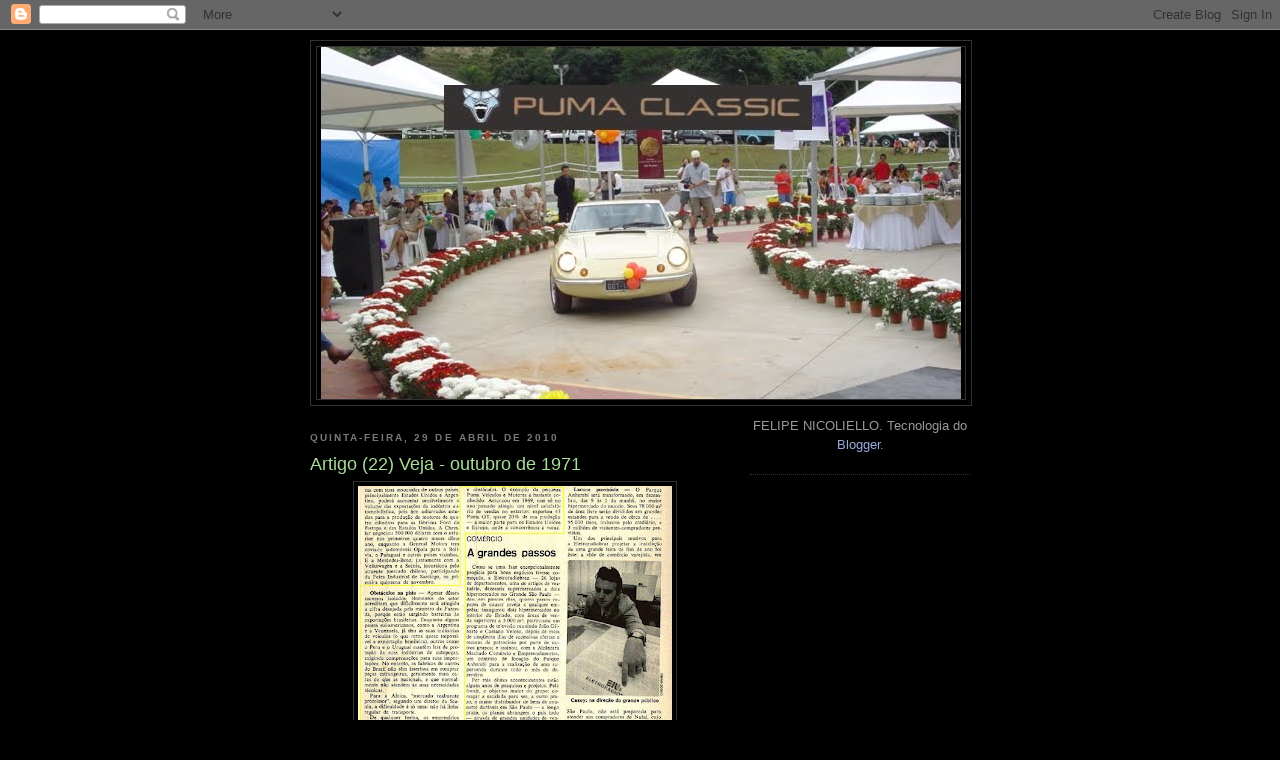

--- FILE ---
content_type: text/html; charset=UTF-8
request_url: http://www.pumaclassic.com.br/2010/04/artigo-22-veja-outubro-de-1971.html
body_size: 23154
content:
<!DOCTYPE html>
<html dir='ltr'>
<head>
<link href='https://www.blogger.com/static/v1/widgets/2944754296-widget_css_bundle.css' rel='stylesheet' type='text/css'/>
<meta content='text/html; charset=UTF-8' http-equiv='Content-Type'/>
<meta content='blogger' name='generator'/>
<link href='http://www.pumaclassic.com.br/favicon.ico' rel='icon' type='image/x-icon'/>
<link href='http://www.pumaclassic.com.br/2010/04/artigo-22-veja-outubro-de-1971.html' rel='canonical'/>
<link rel="alternate" type="application/atom+xml" title="Puma Classic - Atom" href="http://www.pumaclassic.com.br/feeds/posts/default" />
<link rel="alternate" type="application/rss+xml" title="Puma Classic - RSS" href="http://www.pumaclassic.com.br/feeds/posts/default?alt=rss" />
<link rel="service.post" type="application/atom+xml" title="Puma Classic - Atom" href="https://www.blogger.com/feeds/7396715818254476928/posts/default" />

<link rel="alternate" type="application/atom+xml" title="Puma Classic - Atom" href="http://www.pumaclassic.com.br/feeds/8302314997218575451/comments/default" />
<!--Can't find substitution for tag [blog.ieCssRetrofitLinks]-->
<link href='https://blogger.googleusercontent.com/img/b/R29vZ2xl/AVvXsEi5HdLfCLQ7sd2lyvNKiZ64JykogoOrKt_DJtR2jKCQP-oDI_jl12KTpSUnMcPiJztTnisgylU_RbKJgQQq7_pK4qQzj0xFexaNwg6oJb5K65rmy6CXv_6IFlPAC14yV_snm2XCghLjxnLf/s400/veja-outubro-1971.jpg' rel='image_src'/>
<meta content='http://www.pumaclassic.com.br/2010/04/artigo-22-veja-outubro-de-1971.html' property='og:url'/>
<meta content='Artigo (22) Veja - outubro de 1971' property='og:title'/>
<meta content='Era a Puma começando seu caminho para o exterior, ganhando o mundo e o coração de muitos europeus e americanos.' property='og:description'/>
<meta content='https://blogger.googleusercontent.com/img/b/R29vZ2xl/AVvXsEi5HdLfCLQ7sd2lyvNKiZ64JykogoOrKt_DJtR2jKCQP-oDI_jl12KTpSUnMcPiJztTnisgylU_RbKJgQQq7_pK4qQzj0xFexaNwg6oJb5K65rmy6CXv_6IFlPAC14yV_snm2XCghLjxnLf/w1200-h630-p-k-no-nu/veja-outubro-1971.jpg' property='og:image'/>
<title>Puma Classic: Artigo (22) Veja - outubro de 1971</title>
<style id='page-skin-1' type='text/css'><!--
/*
-----------------------------------------------
Blogger Template Style
Name:     Minima Black
Date:     26 Feb 2004
Updated by: Blogger Team
----------------------------------------------- */
/* Use this with templates/template-twocol.html */
body {
background:#000000;
margin:0;
color:#cccccc;
font: x-small "Trebuchet MS", Trebuchet, Verdana, Sans-serif;
font-size/* */:/**/small;
font-size: /**/small;
text-align: center;
}
a:link {
color:#99aadd;
text-decoration:none;
}
a:visited {
color:#aa77aa;
text-decoration:none;
}
a:hover {
color:#aadd99;
text-decoration:underline;
}
a img {
border-width:0;
}
/* Header
-----------------------------------------------
*/
#header-wrapper {
width:660px;
margin:0 auto 10px;
border:1px solid #333333;
}
#header-inner {
background-position: center;
margin-left: auto;
margin-right: auto;
}
#header {
margin: 5px;
border: 1px solid #333333;
text-align: center;
color:#cccccc;
}
#header h1 {
margin:5px 5px 0;
padding:15px 20px .25em;
line-height:1.2em;
text-transform:uppercase;
letter-spacing:.2em;
font: normal bold 200% 'Trebuchet MS',Trebuchet,Verdana,Sans-serif;
}
#header a {
color:#cccccc;
text-decoration:none;
}
#header a:hover {
color:#cccccc;
}
#header .description {
margin:0 5px 5px;
padding:0 20px 15px;
max-width:700px;
text-transform:uppercase;
letter-spacing:.2em;
line-height: 1.4em;
font: normal normal 78% 'Trebuchet MS', Trebuchet, Verdana, Sans-serif;
color: #777777;
}
#header img {
margin-left: auto;
margin-right: auto;
}
/* Outer-Wrapper
----------------------------------------------- */
#outer-wrapper {
width: 660px;
margin:0 auto;
padding:10px;
text-align:left;
font: normal normal 100% 'Trebuchet MS',Trebuchet,Verdana,Sans-serif;
}
#main-wrapper {
width: 410px;
float: left;
word-wrap: break-word; /* fix for long text breaking sidebar float in IE */
overflow: hidden;     /* fix for long non-text content breaking IE sidebar float */
}
#sidebar-wrapper {
width: 220px;
float: right;
word-wrap: break-word; /* fix for long text breaking sidebar float in IE */
overflow: hidden;     /* fix for long non-text content breaking IE sidebar float */
}
/* Headings
----------------------------------------------- */
h2 {
margin:1.5em 0 .75em;
font:normal bold 78% 'Trebuchet MS',Trebuchet,Arial,Verdana,Sans-serif;
line-height: 1.4em;
text-transform:uppercase;
letter-spacing:.2em;
color:#777777;
}
/* Posts
-----------------------------------------------
*/
h2.date-header {
margin:1.5em 0 .5em;
}
.post {
margin:.5em 0 1.5em;
border-bottom:1px dotted #333333;
padding-bottom:1.5em;
}
.post h3 {
margin:.25em 0 0;
padding:0 0 4px;
font-size:140%;
font-weight:normal;
line-height:1.4em;
color:#aadd99;
}
.post h3 a, .post h3 a:visited, .post h3 strong {
display:block;
text-decoration:none;
color:#aadd99;
font-weight:bold;
}
.post h3 strong, .post h3 a:hover {
color:#cccccc;
}
.post-body {
margin:0 0 .75em;
line-height:1.6em;
}
.post-body blockquote {
line-height:1.3em;
}
.post-footer {
margin: .75em 0;
color:#777777;
text-transform:uppercase;
letter-spacing:.1em;
font: normal normal 78% 'Trebuchet MS', Trebuchet, Arial, Verdana, Sans-serif;
line-height: 1.4em;
}
.comment-link {
margin-left:.6em;
}
.post img, table.tr-caption-container {
padding:4px;
border:1px solid #333333;
}
.tr-caption-container img {
border: none;
padding: 0;
}
.post blockquote {
margin:1em 20px;
}
.post blockquote p {
margin:.75em 0;
}
/* Comments
----------------------------------------------- */
#comments h4 {
margin:1em 0;
font-weight: bold;
line-height: 1.4em;
text-transform:uppercase;
letter-spacing:.2em;
color: #777777;
}
#comments-block {
margin:1em 0 1.5em;
line-height:1.6em;
}
#comments-block .comment-author {
margin:.5em 0;
}
#comments-block .comment-body {
margin:.25em 0 0;
}
#comments-block .comment-footer {
margin:-.25em 0 2em;
line-height: 1.4em;
text-transform:uppercase;
letter-spacing:.1em;
}
#comments-block .comment-body p {
margin:0 0 .75em;
}
.deleted-comment {
font-style:italic;
color:gray;
}
.feed-links {
clear: both;
line-height: 2.5em;
}
#blog-pager-newer-link {
float: left;
}
#blog-pager-older-link {
float: right;
}
#blog-pager {
text-align: center;
}
/* Sidebar Content
----------------------------------------------- */
.sidebar {
color: #999999;
line-height: 1.5em;
}
.sidebar ul {
list-style:none;
margin:0 0 0;
padding:0 0 0;
}
.sidebar li {
margin:0;
padding-top:0;
padding-right:0;
padding-bottom:.25em;
padding-left:15px;
text-indent:-15px;
line-height:1.5em;
}
.sidebar .widget, .main .widget {
border-bottom:1px dotted #333333;
margin:0 0 1.5em;
padding:0 0 1.5em;
}
.main .Blog {
border-bottom-width: 0;
}
/* Profile
----------------------------------------------- */
.profile-img {
float: left;
margin-top: 0;
margin-right: 5px;
margin-bottom: 5px;
margin-left: 0;
padding: 4px;
border: 1px solid #333333;
}
.profile-data {
margin:0;
text-transform:uppercase;
letter-spacing:.1em;
font: normal normal 78% 'Trebuchet MS', Trebuchet, Arial, Verdana, Sans-serif;
color: #777777;
font-weight: bold;
line-height: 1.6em;
}
.profile-datablock {
margin:.5em 0 .5em;
}
.profile-textblock {
margin: 0.5em 0;
line-height: 1.6em;
}
.profile-link {
font: normal normal 78% 'Trebuchet MS', Trebuchet, Arial, Verdana, Sans-serif;
text-transform: uppercase;
letter-spacing: .1em;
}
/* Footer
----------------------------------------------- */
#footer {
width:660px;
clear:both;
margin:0 auto;
padding-top:15px;
line-height: 1.6em;
text-transform:uppercase;
letter-spacing:.1em;
text-align: center;
}

--></style>
<link href='https://www.blogger.com/dyn-css/authorization.css?targetBlogID=7396715818254476928&amp;zx=4161a17e-725c-403a-b419-f2da6db180e2' media='none' onload='if(media!=&#39;all&#39;)media=&#39;all&#39;' rel='stylesheet'/><noscript><link href='https://www.blogger.com/dyn-css/authorization.css?targetBlogID=7396715818254476928&amp;zx=4161a17e-725c-403a-b419-f2da6db180e2' rel='stylesheet'/></noscript>
<meta name='google-adsense-platform-account' content='ca-host-pub-1556223355139109'/>
<meta name='google-adsense-platform-domain' content='blogspot.com'/>

<!-- data-ad-client=ca-pub-3313895672382833 -->

</head>
<body>
<div class='navbar section' id='navbar'><div class='widget Navbar' data-version='1' id='Navbar1'><script type="text/javascript">
    function setAttributeOnload(object, attribute, val) {
      if(window.addEventListener) {
        window.addEventListener('load',
          function(){ object[attribute] = val; }, false);
      } else {
        window.attachEvent('onload', function(){ object[attribute] = val; });
      }
    }
  </script>
<div id="navbar-iframe-container"></div>
<script type="text/javascript" src="https://apis.google.com/js/platform.js"></script>
<script type="text/javascript">
      gapi.load("gapi.iframes:gapi.iframes.style.bubble", function() {
        if (gapi.iframes && gapi.iframes.getContext) {
          gapi.iframes.getContext().openChild({
              url: 'https://www.blogger.com/navbar/7396715818254476928?po\x3d8302314997218575451\x26origin\x3dhttp://www.pumaclassic.com.br',
              where: document.getElementById("navbar-iframe-container"),
              id: "navbar-iframe"
          });
        }
      });
    </script><script type="text/javascript">
(function() {
var script = document.createElement('script');
script.type = 'text/javascript';
script.src = '//pagead2.googlesyndication.com/pagead/js/google_top_exp.js';
var head = document.getElementsByTagName('head')[0];
if (head) {
head.appendChild(script);
}})();
</script>
</div></div>
<div id='outer-wrapper'><div id='wrap2'>
<!-- skip links for text browsers -->
<span id='skiplinks' style='display:none;'>
<a href='#main'>skip to main </a> |
      <a href='#sidebar'>skip to sidebar</a>
</span>
<div id='header-wrapper'>
<div class='header section' id='header'><div class='widget Header' data-version='1' id='Header1'>
<div id='header-inner'>
<a href='http://www.pumaclassic.com.br/' style='display: block'>
<img alt='Puma Classic' height='352px; ' id='Header1_headerimg' src='https://blogger.googleusercontent.com/img/b/R29vZ2xl/AVvXsEgH0QHDY_5bcIVZ7ReidSaW4S7dHVxVV7FizWL4idcwrHY1DoTf0e2wWGHiduO2eMBc9OI0uhns_MqeedKtb_gZGfwnNyqYRkGHnOXgtw25ZMGuN7FEGwrWr2eXSNxIjZML5HKEb2C4QpOE/' style='display: block' width='640px; '/>
</a>
</div>
</div></div>
</div>
<div id='content-wrapper'>
<div id='crosscol-wrapper' style='text-align:center'>
<div class='crosscol no-items section' id='crosscol'></div>
</div>
<div id='main-wrapper'>
<div class='main section' id='main'><div class='widget Blog' data-version='1' id='Blog1'>
<div class='blog-posts hfeed'>

          <div class="date-outer">
        
<h2 class='date-header'><span>quinta-feira, 29 de abril de 2010</span></h2>

          <div class="date-posts">
        
<div class='post-outer'>
<div class='post hentry uncustomized-post-template' itemprop='blogPost' itemscope='itemscope' itemtype='http://schema.org/BlogPosting'>
<meta content='https://blogger.googleusercontent.com/img/b/R29vZ2xl/AVvXsEi5HdLfCLQ7sd2lyvNKiZ64JykogoOrKt_DJtR2jKCQP-oDI_jl12KTpSUnMcPiJztTnisgylU_RbKJgQQq7_pK4qQzj0xFexaNwg6oJb5K65rmy6CXv_6IFlPAC14yV_snm2XCghLjxnLf/s400/veja-outubro-1971.jpg' itemprop='image_url'/>
<meta content='7396715818254476928' itemprop='blogId'/>
<meta content='8302314997218575451' itemprop='postId'/>
<a name='8302314997218575451'></a>
<h3 class='post-title entry-title' itemprop='name'>
Artigo (22) Veja - outubro de 1971
</h3>
<div class='post-header'>
<div class='post-header-line-1'></div>
</div>
<div class='post-body entry-content' id='post-body-8302314997218575451' itemprop='description articleBody'>
<a href="https://blogger.googleusercontent.com/img/b/R29vZ2xl/AVvXsEi5HdLfCLQ7sd2lyvNKiZ64JykogoOrKt_DJtR2jKCQP-oDI_jl12KTpSUnMcPiJztTnisgylU_RbKJgQQq7_pK4qQzj0xFexaNwg6oJb5K65rmy6CXv_6IFlPAC14yV_snm2XCghLjxnLf/s1600/veja-outubro-1971.jpg" onblur="try {parent.deselectBloggerImageGracefully();} catch(e) {}"><img alt="" border="0" id="BLOGGER_PHOTO_ID_5465694315951297298" src="https://blogger.googleusercontent.com/img/b/R29vZ2xl/AVvXsEi5HdLfCLQ7sd2lyvNKiZ64JykogoOrKt_DJtR2jKCQP-oDI_jl12KTpSUnMcPiJztTnisgylU_RbKJgQQq7_pK4qQzj0xFexaNwg6oJb5K65rmy6CXv_6IFlPAC14yV_snm2XCghLjxnLf/s400/veja-outubro-1971.jpg" style="display:block; margin:0px auto 10px; text-align:center;cursor:pointer; cursor:hand;width: 314px; height: 400px;" /></a><div>Era a Puma começando seu caminho para o exterior, ganhando o mundo e o coração de muitos europeus e americanos.</div>
<div style='clear: both;'></div>
</div>
<div class='post-footer'>
<div class='post-footer-line post-footer-line-1'>
<span class='post-author vcard'>
Postado por
<span class='fn' itemprop='author' itemscope='itemscope' itemtype='http://schema.org/Person'>
<span itemprop='name'>Felipe Nicoliello</span>
</span>
</span>
<span class='post-timestamp'>
às
<meta content='http://www.pumaclassic.com.br/2010/04/artigo-22-veja-outubro-de-1971.html' itemprop='url'/>
<a class='timestamp-link' href='http://www.pumaclassic.com.br/2010/04/artigo-22-veja-outubro-de-1971.html' rel='bookmark' title='permanent link'><abbr class='published' itemprop='datePublished' title='2010-04-29T19:44:00-03:00'>19:44</abbr></a>
</span>
<span class='post-comment-link'>
</span>
<span class='post-icons'>
<span class='item-action'>
<a href='https://www.blogger.com/email-post/7396715818254476928/8302314997218575451' title='Enviar esta postagem'>
<img alt='' class='icon-action' height='13' src='https://resources.blogblog.com/img/icon18_email.gif' width='18'/>
</a>
</span>
<span class='item-control blog-admin pid-459832332'>
<a href='https://www.blogger.com/post-edit.g?blogID=7396715818254476928&postID=8302314997218575451&from=pencil' title='Editar post'>
<img alt='' class='icon-action' height='18' src='https://resources.blogblog.com/img/icon18_edit_allbkg.gif' width='18'/>
</a>
</span>
</span>
<div class='post-share-buttons goog-inline-block'>
<a class='goog-inline-block share-button sb-email' href='https://www.blogger.com/share-post.g?blogID=7396715818254476928&postID=8302314997218575451&target=email' target='_blank' title='Enviar por e-mail'><span class='share-button-link-text'>Enviar por e-mail</span></a><a class='goog-inline-block share-button sb-blog' href='https://www.blogger.com/share-post.g?blogID=7396715818254476928&postID=8302314997218575451&target=blog' onclick='window.open(this.href, "_blank", "height=270,width=475"); return false;' target='_blank' title='Postar no blog!'><span class='share-button-link-text'>Postar no blog!</span></a><a class='goog-inline-block share-button sb-twitter' href='https://www.blogger.com/share-post.g?blogID=7396715818254476928&postID=8302314997218575451&target=twitter' target='_blank' title='Compartilhar no X'><span class='share-button-link-text'>Compartilhar no X</span></a><a class='goog-inline-block share-button sb-facebook' href='https://www.blogger.com/share-post.g?blogID=7396715818254476928&postID=8302314997218575451&target=facebook' onclick='window.open(this.href, "_blank", "height=430,width=640"); return false;' target='_blank' title='Compartilhar no Facebook'><span class='share-button-link-text'>Compartilhar no Facebook</span></a><a class='goog-inline-block share-button sb-pinterest' href='https://www.blogger.com/share-post.g?blogID=7396715818254476928&postID=8302314997218575451&target=pinterest' target='_blank' title='Compartilhar com o Pinterest'><span class='share-button-link-text'>Compartilhar com o Pinterest</span></a>
</div>
</div>
<div class='post-footer-line post-footer-line-2'>
<span class='post-labels'>
Marcadores:
<a href='http://www.pumaclassic.com.br/search/label/Artigo%20publicado' rel='tag'>Artigo publicado</a>
</span>
</div>
<div class='post-footer-line post-footer-line-3'>
<span class='post-location'>
</span>
</div>
</div>
</div>
<div class='comments' id='comments'>
<a name='comments'></a>
<h4>7 comentários:</h4>
<div id='Blog1_comments-block-wrapper'>
<dl class='avatar-comment-indent' id='comments-block'>
<dt class='comment-author ' id='c8575638305426352599'>
<a name='c8575638305426352599'></a>
<div class="avatar-image-container vcard"><span dir="ltr"><a href="https://www.blogger.com/profile/04489630765921334033" target="" rel="nofollow" onclick="" class="avatar-hovercard" id="av-8575638305426352599-04489630765921334033"><img src="https://resources.blogblog.com/img/blank.gif" width="35" height="35" class="delayLoad" style="display: none;" longdesc="//blogger.googleusercontent.com/img/b/R29vZ2xl/AVvXsEihFqJyWMpnO2Is0M6cRsP9vKhK_8gGxT3ziT4Vdr27gykMOHHzH-mFWsvrhyutyuz_3AnirEd4FwavlDN7W862ApyEgcTb3FPTGCs9UBVdNgjA14oRjXM-whwej9Qs3A/s45-c/Capturar.JPG" alt="" title="sarue">

<noscript><img src="//blogger.googleusercontent.com/img/b/R29vZ2xl/AVvXsEihFqJyWMpnO2Is0M6cRsP9vKhK_8gGxT3ziT4Vdr27gykMOHHzH-mFWsvrhyutyuz_3AnirEd4FwavlDN7W862ApyEgcTb3FPTGCs9UBVdNgjA14oRjXM-whwej9Qs3A/s45-c/Capturar.JPG" width="35" height="35" class="photo" alt=""></noscript></a></span></div>
<a href='https://www.blogger.com/profile/04489630765921334033' rel='nofollow'>sarue</a>
disse...
</dt>
<dd class='comment-body' id='Blog1_cmt-8575638305426352599'>
<p>
É... e depois de ganhar o mundo e o coraçao dos gringos (será????) acabou efetuando uma exportaçao que foi devolvida (advinhe porque...) a empresa, que nunca foi solida (quem sabe o que é adm de empresas sabe o q falo...) acabou na bancarrota...<br />mas era um grande carro !<br />abraço!
</p>
</dd>
<dd class='comment-footer'>
<span class='comment-timestamp'>
<a href='http://www.pumaclassic.com.br/2010/04/artigo-22-veja-outubro-de-1971.html?showComment=1272586254964#c8575638305426352599' title='comment permalink'>
29 de abril de 2010 às 21:10
</a>
<span class='item-control blog-admin pid-1686508261'>
<a class='comment-delete' href='https://www.blogger.com/comment/delete/7396715818254476928/8575638305426352599' title='Excluir comentário'>
<img src='https://resources.blogblog.com/img/icon_delete13.gif'/>
</a>
</span>
</span>
</dd>
<dt class='comment-author blog-author' id='c7180835630551027989'>
<a name='c7180835630551027989'></a>
<div class="avatar-image-container vcard"><span dir="ltr"><a href="https://www.blogger.com/profile/03039188806583052024" target="" rel="nofollow" onclick="" class="avatar-hovercard" id="av-7180835630551027989-03039188806583052024"><img src="https://resources.blogblog.com/img/blank.gif" width="35" height="35" class="delayLoad" style="display: none;" longdesc="//blogger.googleusercontent.com/img/b/R29vZ2xl/AVvXsEi5gyNRYD3bxrCgm2N4Mc0CKkn4xjK5UzBVQgQcbeajRSc-OfgeSHGw-J27bXmiZC4Kgkkzc3JtA7ojNgYgeZU7phPpWnc29ORC86WAoRBt2BQSUrqQZPaCKgr1kmdaZQ/s45-c/felipe.JPG" alt="" title="Felipe Nicoliello">

<noscript><img src="//blogger.googleusercontent.com/img/b/R29vZ2xl/AVvXsEi5gyNRYD3bxrCgm2N4Mc0CKkn4xjK5UzBVQgQcbeajRSc-OfgeSHGw-J27bXmiZC4Kgkkzc3JtA7ojNgYgeZU7phPpWnc29ORC86WAoRBt2BQSUrqQZPaCKgr1kmdaZQ/s45-c/felipe.JPG" width="35" height="35" class="photo" alt=""></noscript></a></span></div>
<a href='https://www.blogger.com/profile/03039188806583052024' rel='nofollow'>Felipe Nicoliello</a>
disse...
</dt>
<dd class='comment-body' id='Blog1_cmt-7180835630551027989'>
<p>
O único comentário que teve essa postagem foi do Saruê, que logicamente eu exclui. Daria uma enxurrada de comentários contra ele, porque para variar ele falou mal da Puma, apesar de ter elogiado o carro.<br />Isso de moderar comentários, sinto-me como se estive na PF do regime militar, censurando, cortando as opiniões... sensação horrível.<br /><br />E aí, vocês querem que eu publique os comentários do Saruê? Por mim tudo bem, ele não me afeta.
</p>
</dd>
<dd class='comment-footer'>
<span class='comment-timestamp'>
<a href='http://www.pumaclassic.com.br/2010/04/artigo-22-veja-outubro-de-1971.html?showComment=1272635925059#c7180835630551027989' title='comment permalink'>
30 de abril de 2010 às 10:58
</a>
<span class='item-control blog-admin pid-459832332'>
<a class='comment-delete' href='https://www.blogger.com/comment/delete/7396715818254476928/7180835630551027989' title='Excluir comentário'>
<img src='https://resources.blogblog.com/img/icon_delete13.gif'/>
</a>
</span>
</span>
</dd>
<dt class='comment-author ' id='c3107790147834279471'>
<a name='c3107790147834279471'></a>
<div class="avatar-image-container avatar-stock"><span dir="ltr"><a href="https://www.blogger.com/profile/00218826835233052724" target="" rel="nofollow" onclick="" class="avatar-hovercard" id="av-3107790147834279471-00218826835233052724"><img src="//www.blogger.com/img/blogger_logo_round_35.png" width="35" height="35" alt="" title="Ariel">

</a></span></div>
<a href='https://www.blogger.com/profile/00218826835233052724' rel='nofollow'>Ariel</a>
disse...
</dt>
<dd class='comment-body' id='Blog1_cmt-3107790147834279471'>
<p>
eu deixaria o pessoal malhar o Judas.
</p>
</dd>
<dd class='comment-footer'>
<span class='comment-timestamp'>
<a href='http://www.pumaclassic.com.br/2010/04/artigo-22-veja-outubro-de-1971.html?showComment=1272644657122#c3107790147834279471' title='comment permalink'>
30 de abril de 2010 às 13:24
</a>
<span class='item-control blog-admin pid-502026094'>
<a class='comment-delete' href='https://www.blogger.com/comment/delete/7396715818254476928/3107790147834279471' title='Excluir comentário'>
<img src='https://resources.blogblog.com/img/icon_delete13.gif'/>
</a>
</span>
</span>
</dd>
<dt class='comment-author ' id='c2215857743110603927'>
<a name='c2215857743110603927'></a>
<div class="avatar-image-container vcard"><span dir="ltr"><a href="https://www.blogger.com/profile/04489630765921334033" target="" rel="nofollow" onclick="" class="avatar-hovercard" id="av-2215857743110603927-04489630765921334033"><img src="https://resources.blogblog.com/img/blank.gif" width="35" height="35" class="delayLoad" style="display: none;" longdesc="//blogger.googleusercontent.com/img/b/R29vZ2xl/AVvXsEihFqJyWMpnO2Is0M6cRsP9vKhK_8gGxT3ziT4Vdr27gykMOHHzH-mFWsvrhyutyuz_3AnirEd4FwavlDN7W862ApyEgcTb3FPTGCs9UBVdNgjA14oRjXM-whwej9Qs3A/s45-c/Capturar.JPG" alt="" title="sarue">

<noscript><img src="//blogger.googleusercontent.com/img/b/R29vZ2xl/AVvXsEihFqJyWMpnO2Is0M6cRsP9vKhK_8gGxT3ziT4Vdr27gykMOHHzH-mFWsvrhyutyuz_3AnirEd4FwavlDN7W862ApyEgcTb3FPTGCs9UBVdNgjA14oRjXM-whwej9Qs3A/s45-c/Capturar.JPG" width="35" height="35" class="photo" alt=""></noscript></a></span></div>
<a href='https://www.blogger.com/profile/04489630765921334033' rel='nofollow'>sarue</a>
disse...
</dt>
<dd class='comment-body' id='Blog1_cmt-2215857743110603927'>
<p>
Valeu Ariel ! <br />Sempre achei o presidente do clube com aparencia de agente do DOI_CODI . olha só a foto acima :<br />oculos escuros, touca ninja...<br />kkkkkkk!<br />velhos tempos da rua tutóia...<br />abraços !
</p>
</dd>
<dd class='comment-footer'>
<span class='comment-timestamp'>
<a href='http://www.pumaclassic.com.br/2010/04/artigo-22-veja-outubro-de-1971.html?showComment=1272646066592#c2215857743110603927' title='comment permalink'>
30 de abril de 2010 às 13:47
</a>
<span class='item-control blog-admin pid-1686508261'>
<a class='comment-delete' href='https://www.blogger.com/comment/delete/7396715818254476928/2215857743110603927' title='Excluir comentário'>
<img src='https://resources.blogblog.com/img/icon_delete13.gif'/>
</a>
</span>
</span>
</dd>
<dt class='comment-author ' id='c2048384055310540169'>
<a name='c2048384055310540169'></a>
<div class="avatar-image-container vcard"><span dir="ltr"><a href="https://www.blogger.com/profile/09702040080710737378" target="" rel="nofollow" onclick="" class="avatar-hovercard" id="av-2048384055310540169-09702040080710737378"><img src="https://resources.blogblog.com/img/blank.gif" width="35" height="35" class="delayLoad" style="display: none;" longdesc="//4.bp.blogspot.com/_gOWTb1lLiho/S-QnP_wmR6I/AAAAAAAABTs/-dehny74wTs/S45-s35/Imagem%2B005.jpg" alt="" title="Dr. JMM">

<noscript><img src="//4.bp.blogspot.com/_gOWTb1lLiho/S-QnP_wmR6I/AAAAAAAABTs/-dehny74wTs/S45-s35/Imagem%2B005.jpg" width="35" height="35" class="photo" alt=""></noscript></a></span></div>
<a href='https://www.blogger.com/profile/09702040080710737378' rel='nofollow'>Dr. JMM</a>
disse...
</dt>
<dd class='comment-body' id='Blog1_cmt-2048384055310540169'>
<p>
o sarú é uma figura mitológica, uma espécie de bobo da corte, eu diria, bobo do blog...deixa ele...faz mal a ninguem...
</p>
</dd>
<dd class='comment-footer'>
<span class='comment-timestamp'>
<a href='http://www.pumaclassic.com.br/2010/04/artigo-22-veja-outubro-de-1971.html?showComment=1272659318629#c2048384055310540169' title='comment permalink'>
30 de abril de 2010 às 17:28
</a>
<span class='item-control blog-admin pid-976604243'>
<a class='comment-delete' href='https://www.blogger.com/comment/delete/7396715818254476928/2048384055310540169' title='Excluir comentário'>
<img src='https://resources.blogblog.com/img/icon_delete13.gif'/>
</a>
</span>
</span>
</dd>
<dt class='comment-author ' id='c4167998634884426965'>
<a name='c4167998634884426965'></a>
<div class="avatar-image-container avatar-stock"><span dir="ltr"><a href="https://www.blogger.com/profile/02239383485816760227" target="" rel="nofollow" onclick="" class="avatar-hovercard" id="av-4167998634884426965-02239383485816760227"><img src="//www.blogger.com/img/blogger_logo_round_35.png" width="35" height="35" alt="" title="gabriel">

</a></span></div>
<a href='https://www.blogger.com/profile/02239383485816760227' rel='nofollow'>gabriel</a>
disse...
</dt>
<dd class='comment-body' id='Blog1_cmt-4167998634884426965'>
<p>
pelo menos não é um anonimo idiota vamdalo do blog alhei. quanto a esta devolução de lotes de carros para os estates, todos podian imaginar que a empresa dos vee&quot;s repetido  botaria terra, Agora vejam só em sua propria terra natal existe um clube onde todos admiram e elogiam o puma concolor.
</p>
</dd>
<dd class='comment-footer'>
<span class='comment-timestamp'>
<a href='http://www.pumaclassic.com.br/2010/04/artigo-22-veja-outubro-de-1971.html?showComment=1272671026765#c4167998634884426965' title='comment permalink'>
30 de abril de 2010 às 20:43
</a>
<span class='item-control blog-admin pid-1715215702'>
<a class='comment-delete' href='https://www.blogger.com/comment/delete/7396715818254476928/4167998634884426965' title='Excluir comentário'>
<img src='https://resources.blogblog.com/img/icon_delete13.gif'/>
</a>
</span>
</span>
</dd>
<dt class='comment-author blog-author' id='c4385094903674098766'>
<a name='c4385094903674098766'></a>
<div class="avatar-image-container vcard"><span dir="ltr"><a href="https://www.blogger.com/profile/03039188806583052024" target="" rel="nofollow" onclick="" class="avatar-hovercard" id="av-4385094903674098766-03039188806583052024"><img src="https://resources.blogblog.com/img/blank.gif" width="35" height="35" class="delayLoad" style="display: none;" longdesc="//blogger.googleusercontent.com/img/b/R29vZ2xl/AVvXsEi5gyNRYD3bxrCgm2N4Mc0CKkn4xjK5UzBVQgQcbeajRSc-OfgeSHGw-J27bXmiZC4Kgkkzc3JtA7ojNgYgeZU7phPpWnc29ORC86WAoRBt2BQSUrqQZPaCKgr1kmdaZQ/s45-c/felipe.JPG" alt="" title="Felipe Nicoliello">

<noscript><img src="//blogger.googleusercontent.com/img/b/R29vZ2xl/AVvXsEi5gyNRYD3bxrCgm2N4Mc0CKkn4xjK5UzBVQgQcbeajRSc-OfgeSHGw-J27bXmiZC4Kgkkzc3JtA7ojNgYgeZU7phPpWnc29ORC86WAoRBt2BQSUrqQZPaCKgr1kmdaZQ/s45-c/felipe.JPG" width="35" height="35" class="photo" alt=""></noscript></a></span></div>
<a href='https://www.blogger.com/profile/03039188806583052024' rel='nofollow'>Felipe Nicoliello</a>
disse...
</dt>
<dd class='comment-body' id='Blog1_cmt-4385094903674098766'>
<p>
Gabriel,<br />A devolução se deve ao fato da legislação americana ter mudado e sido aplicada durante a viagem de navio dos Puma para lá. Quando chegaram foram recusados, mesmo o importador tentando conseguir a liberação no porto, não teve jeito, por volta de 150 carros tiveram que voltar.
</p>
</dd>
<dd class='comment-footer'>
<span class='comment-timestamp'>
<a href='http://www.pumaclassic.com.br/2010/04/artigo-22-veja-outubro-de-1971.html?showComment=1272903719633#c4385094903674098766' title='comment permalink'>
3 de maio de 2010 às 13:21
</a>
<span class='item-control blog-admin pid-459832332'>
<a class='comment-delete' href='https://www.blogger.com/comment/delete/7396715818254476928/4385094903674098766' title='Excluir comentário'>
<img src='https://resources.blogblog.com/img/icon_delete13.gif'/>
</a>
</span>
</span>
</dd>
</dl>
</div>
<p class='comment-footer'>
<a href='https://www.blogger.com/comment/fullpage/post/7396715818254476928/8302314997218575451' onclick='javascript:window.open(this.href, "bloggerPopup", "toolbar=0,location=0,statusbar=1,menubar=0,scrollbars=yes,width=640,height=500"); return false;'>Postar um comentário</a>
</p>
</div>
</div>
<div class='inline-ad'>
<script type="text/javascript">
    google_ad_client = "ca-pub-3313895672382833";
    google_ad_host = "ca-host-pub-1556223355139109";
    google_ad_host_channel = "L0007";
    google_ad_slot = "8282281104";
    google_ad_width = 300;
    google_ad_height = 250;
</script>
<!-- pumaclassic_main_Blog1_300x250_as -->
<script type="text/javascript"
src="//pagead2.googlesyndication.com/pagead/show_ads.js">
</script>
</div>

        </div></div>
      
</div>
<div class='blog-pager' id='blog-pager'>
<span id='blog-pager-newer-link'>
<a class='blog-pager-newer-link' href='http://www.pumaclassic.com.br/2010/04/catalogo-puma-gti-gtc.html' id='Blog1_blog-pager-newer-link' title='Postagem mais recente'>Postagem mais recente</a>
</span>
<span id='blog-pager-older-link'>
<a class='blog-pager-older-link' href='http://www.pumaclassic.com.br/2010/04/lindoienses-11.html' id='Blog1_blog-pager-older-link' title='Postagem mais antiga'>Postagem mais antiga</a>
</span>
<a class='home-link' href='http://www.pumaclassic.com.br/'>Página inicial</a>
</div>
<div class='clear'></div>
<div class='post-feeds'>
<div class='feed-links'>
Assinar:
<a class='feed-link' href='http://www.pumaclassic.com.br/feeds/8302314997218575451/comments/default' target='_blank' type='application/atom+xml'>Postar comentários (Atom)</a>
</div>
</div>
</div></div>
</div>
<div id='sidebar-wrapper'>
<div class='sidebar section' id='sidebar'><div class='widget Attribution' data-version='1' id='Attribution1'>
<div class='widget-content' style='text-align: center;'>
FELIPE NICOLIELLO. Tecnologia do <a href='https://www.blogger.com' target='_blank'>Blogger</a>.
</div>
<div class='clear'></div>
</div><div class='widget AdSense' data-version='1' id='AdSense1'>
<div class='widget-content'>
<script type="text/javascript">
    google_ad_client = "ca-pub-3313895672382833";
    google_ad_host = "ca-host-pub-1556223355139109";
    google_ad_host_channel = "L0001";
    google_ad_slot = "3712480709";
    google_ad_width = 250;
    google_ad_height = 250;
</script>
<!-- pumaclassic_sidebar_AdSense1_250x250_as -->
<script type="text/javascript"
src="//pagead2.googlesyndication.com/pagead/show_ads.js">
</script>
<div class='clear'></div>
</div>
</div><div class='widget BlogSearch' data-version='1' id='BlogSearch1'>
<h2 class='title'>Pesquisar este blog</h2>
<div class='widget-content'>
<div id='BlogSearch1_form'>
<form action='http://www.pumaclassic.com.br/search' class='gsc-search-box' target='_top'>
<table cellpadding='0' cellspacing='0' class='gsc-search-box'>
<tbody>
<tr>
<td class='gsc-input'>
<input autocomplete='off' class='gsc-input' name='q' size='10' title='search' type='text' value=''/>
</td>
<td class='gsc-search-button'>
<input class='gsc-search-button' title='search' type='submit' value='Pesquisar'/>
</td>
</tr>
</tbody>
</table>
</form>
</div>
</div>
<div class='clear'></div>
</div>
<div class='widget BlogArchive' data-version='1' id='BlogArchive1'>
<h2>Arquivo do blog</h2>
<div class='widget-content'>
<div id='ArchiveList'>
<div id='BlogArchive1_ArchiveList'>
<ul class='hierarchy'>
<li class='archivedate collapsed'>
<a class='toggle' href='javascript:void(0)'>
<span class='zippy'>

        &#9658;&#160;
      
</span>
</a>
<a class='post-count-link' href='http://www.pumaclassic.com.br/2017/'>
2017
</a>
<span class='post-count' dir='ltr'>(3)</span>
<ul class='hierarchy'>
<li class='archivedate collapsed'>
<a class='toggle' href='javascript:void(0)'>
<span class='zippy'>

        &#9658;&#160;
      
</span>
</a>
<a class='post-count-link' href='http://www.pumaclassic.com.br/2017/07/'>
julho
</a>
<span class='post-count' dir='ltr'>(1)</span>
</li>
</ul>
<ul class='hierarchy'>
<li class='archivedate collapsed'>
<a class='toggle' href='javascript:void(0)'>
<span class='zippy'>

        &#9658;&#160;
      
</span>
</a>
<a class='post-count-link' href='http://www.pumaclassic.com.br/2017/06/'>
junho
</a>
<span class='post-count' dir='ltr'>(1)</span>
</li>
</ul>
<ul class='hierarchy'>
<li class='archivedate collapsed'>
<a class='toggle' href='javascript:void(0)'>
<span class='zippy'>

        &#9658;&#160;
      
</span>
</a>
<a class='post-count-link' href='http://www.pumaclassic.com.br/2017/04/'>
abril
</a>
<span class='post-count' dir='ltr'>(1)</span>
</li>
</ul>
</li>
</ul>
<ul class='hierarchy'>
<li class='archivedate collapsed'>
<a class='toggle' href='javascript:void(0)'>
<span class='zippy'>

        &#9658;&#160;
      
</span>
</a>
<a class='post-count-link' href='http://www.pumaclassic.com.br/2016/'>
2016
</a>
<span class='post-count' dir='ltr'>(28)</span>
<ul class='hierarchy'>
<li class='archivedate collapsed'>
<a class='toggle' href='javascript:void(0)'>
<span class='zippy'>

        &#9658;&#160;
      
</span>
</a>
<a class='post-count-link' href='http://www.pumaclassic.com.br/2016/12/'>
dezembro
</a>
<span class='post-count' dir='ltr'>(7)</span>
</li>
</ul>
<ul class='hierarchy'>
<li class='archivedate collapsed'>
<a class='toggle' href='javascript:void(0)'>
<span class='zippy'>

        &#9658;&#160;
      
</span>
</a>
<a class='post-count-link' href='http://www.pumaclassic.com.br/2016/10/'>
outubro
</a>
<span class='post-count' dir='ltr'>(3)</span>
</li>
</ul>
<ul class='hierarchy'>
<li class='archivedate collapsed'>
<a class='toggle' href='javascript:void(0)'>
<span class='zippy'>

        &#9658;&#160;
      
</span>
</a>
<a class='post-count-link' href='http://www.pumaclassic.com.br/2016/09/'>
setembro
</a>
<span class='post-count' dir='ltr'>(1)</span>
</li>
</ul>
<ul class='hierarchy'>
<li class='archivedate collapsed'>
<a class='toggle' href='javascript:void(0)'>
<span class='zippy'>

        &#9658;&#160;
      
</span>
</a>
<a class='post-count-link' href='http://www.pumaclassic.com.br/2016/08/'>
agosto
</a>
<span class='post-count' dir='ltr'>(2)</span>
</li>
</ul>
<ul class='hierarchy'>
<li class='archivedate collapsed'>
<a class='toggle' href='javascript:void(0)'>
<span class='zippy'>

        &#9658;&#160;
      
</span>
</a>
<a class='post-count-link' href='http://www.pumaclassic.com.br/2016/06/'>
junho
</a>
<span class='post-count' dir='ltr'>(2)</span>
</li>
</ul>
<ul class='hierarchy'>
<li class='archivedate collapsed'>
<a class='toggle' href='javascript:void(0)'>
<span class='zippy'>

        &#9658;&#160;
      
</span>
</a>
<a class='post-count-link' href='http://www.pumaclassic.com.br/2016/04/'>
abril
</a>
<span class='post-count' dir='ltr'>(2)</span>
</li>
</ul>
<ul class='hierarchy'>
<li class='archivedate collapsed'>
<a class='toggle' href='javascript:void(0)'>
<span class='zippy'>

        &#9658;&#160;
      
</span>
</a>
<a class='post-count-link' href='http://www.pumaclassic.com.br/2016/03/'>
março
</a>
<span class='post-count' dir='ltr'>(5)</span>
</li>
</ul>
<ul class='hierarchy'>
<li class='archivedate collapsed'>
<a class='toggle' href='javascript:void(0)'>
<span class='zippy'>

        &#9658;&#160;
      
</span>
</a>
<a class='post-count-link' href='http://www.pumaclassic.com.br/2016/02/'>
fevereiro
</a>
<span class='post-count' dir='ltr'>(5)</span>
</li>
</ul>
<ul class='hierarchy'>
<li class='archivedate collapsed'>
<a class='toggle' href='javascript:void(0)'>
<span class='zippy'>

        &#9658;&#160;
      
</span>
</a>
<a class='post-count-link' href='http://www.pumaclassic.com.br/2016/01/'>
janeiro
</a>
<span class='post-count' dir='ltr'>(1)</span>
</li>
</ul>
</li>
</ul>
<ul class='hierarchy'>
<li class='archivedate collapsed'>
<a class='toggle' href='javascript:void(0)'>
<span class='zippy'>

        &#9658;&#160;
      
</span>
</a>
<a class='post-count-link' href='http://www.pumaclassic.com.br/2015/'>
2015
</a>
<span class='post-count' dir='ltr'>(59)</span>
<ul class='hierarchy'>
<li class='archivedate collapsed'>
<a class='toggle' href='javascript:void(0)'>
<span class='zippy'>

        &#9658;&#160;
      
</span>
</a>
<a class='post-count-link' href='http://www.pumaclassic.com.br/2015/12/'>
dezembro
</a>
<span class='post-count' dir='ltr'>(8)</span>
</li>
</ul>
<ul class='hierarchy'>
<li class='archivedate collapsed'>
<a class='toggle' href='javascript:void(0)'>
<span class='zippy'>

        &#9658;&#160;
      
</span>
</a>
<a class='post-count-link' href='http://www.pumaclassic.com.br/2015/11/'>
novembro
</a>
<span class='post-count' dir='ltr'>(1)</span>
</li>
</ul>
<ul class='hierarchy'>
<li class='archivedate collapsed'>
<a class='toggle' href='javascript:void(0)'>
<span class='zippy'>

        &#9658;&#160;
      
</span>
</a>
<a class='post-count-link' href='http://www.pumaclassic.com.br/2015/10/'>
outubro
</a>
<span class='post-count' dir='ltr'>(9)</span>
</li>
</ul>
<ul class='hierarchy'>
<li class='archivedate collapsed'>
<a class='toggle' href='javascript:void(0)'>
<span class='zippy'>

        &#9658;&#160;
      
</span>
</a>
<a class='post-count-link' href='http://www.pumaclassic.com.br/2015/09/'>
setembro
</a>
<span class='post-count' dir='ltr'>(7)</span>
</li>
</ul>
<ul class='hierarchy'>
<li class='archivedate collapsed'>
<a class='toggle' href='javascript:void(0)'>
<span class='zippy'>

        &#9658;&#160;
      
</span>
</a>
<a class='post-count-link' href='http://www.pumaclassic.com.br/2015/08/'>
agosto
</a>
<span class='post-count' dir='ltr'>(1)</span>
</li>
</ul>
<ul class='hierarchy'>
<li class='archivedate collapsed'>
<a class='toggle' href='javascript:void(0)'>
<span class='zippy'>

        &#9658;&#160;
      
</span>
</a>
<a class='post-count-link' href='http://www.pumaclassic.com.br/2015/07/'>
julho
</a>
<span class='post-count' dir='ltr'>(1)</span>
</li>
</ul>
<ul class='hierarchy'>
<li class='archivedate collapsed'>
<a class='toggle' href='javascript:void(0)'>
<span class='zippy'>

        &#9658;&#160;
      
</span>
</a>
<a class='post-count-link' href='http://www.pumaclassic.com.br/2015/06/'>
junho
</a>
<span class='post-count' dir='ltr'>(4)</span>
</li>
</ul>
<ul class='hierarchy'>
<li class='archivedate collapsed'>
<a class='toggle' href='javascript:void(0)'>
<span class='zippy'>

        &#9658;&#160;
      
</span>
</a>
<a class='post-count-link' href='http://www.pumaclassic.com.br/2015/05/'>
maio
</a>
<span class='post-count' dir='ltr'>(8)</span>
</li>
</ul>
<ul class='hierarchy'>
<li class='archivedate collapsed'>
<a class='toggle' href='javascript:void(0)'>
<span class='zippy'>

        &#9658;&#160;
      
</span>
</a>
<a class='post-count-link' href='http://www.pumaclassic.com.br/2015/04/'>
abril
</a>
<span class='post-count' dir='ltr'>(7)</span>
</li>
</ul>
<ul class='hierarchy'>
<li class='archivedate collapsed'>
<a class='toggle' href='javascript:void(0)'>
<span class='zippy'>

        &#9658;&#160;
      
</span>
</a>
<a class='post-count-link' href='http://www.pumaclassic.com.br/2015/03/'>
março
</a>
<span class='post-count' dir='ltr'>(8)</span>
</li>
</ul>
<ul class='hierarchy'>
<li class='archivedate collapsed'>
<a class='toggle' href='javascript:void(0)'>
<span class='zippy'>

        &#9658;&#160;
      
</span>
</a>
<a class='post-count-link' href='http://www.pumaclassic.com.br/2015/02/'>
fevereiro
</a>
<span class='post-count' dir='ltr'>(2)</span>
</li>
</ul>
<ul class='hierarchy'>
<li class='archivedate collapsed'>
<a class='toggle' href='javascript:void(0)'>
<span class='zippy'>

        &#9658;&#160;
      
</span>
</a>
<a class='post-count-link' href='http://www.pumaclassic.com.br/2015/01/'>
janeiro
</a>
<span class='post-count' dir='ltr'>(3)</span>
</li>
</ul>
</li>
</ul>
<ul class='hierarchy'>
<li class='archivedate collapsed'>
<a class='toggle' href='javascript:void(0)'>
<span class='zippy'>

        &#9658;&#160;
      
</span>
</a>
<a class='post-count-link' href='http://www.pumaclassic.com.br/2014/'>
2014
</a>
<span class='post-count' dir='ltr'>(112)</span>
<ul class='hierarchy'>
<li class='archivedate collapsed'>
<a class='toggle' href='javascript:void(0)'>
<span class='zippy'>

        &#9658;&#160;
      
</span>
</a>
<a class='post-count-link' href='http://www.pumaclassic.com.br/2014/12/'>
dezembro
</a>
<span class='post-count' dir='ltr'>(6)</span>
</li>
</ul>
<ul class='hierarchy'>
<li class='archivedate collapsed'>
<a class='toggle' href='javascript:void(0)'>
<span class='zippy'>

        &#9658;&#160;
      
</span>
</a>
<a class='post-count-link' href='http://www.pumaclassic.com.br/2014/11/'>
novembro
</a>
<span class='post-count' dir='ltr'>(6)</span>
</li>
</ul>
<ul class='hierarchy'>
<li class='archivedate collapsed'>
<a class='toggle' href='javascript:void(0)'>
<span class='zippy'>

        &#9658;&#160;
      
</span>
</a>
<a class='post-count-link' href='http://www.pumaclassic.com.br/2014/10/'>
outubro
</a>
<span class='post-count' dir='ltr'>(23)</span>
</li>
</ul>
<ul class='hierarchy'>
<li class='archivedate collapsed'>
<a class='toggle' href='javascript:void(0)'>
<span class='zippy'>

        &#9658;&#160;
      
</span>
</a>
<a class='post-count-link' href='http://www.pumaclassic.com.br/2014/09/'>
setembro
</a>
<span class='post-count' dir='ltr'>(7)</span>
</li>
</ul>
<ul class='hierarchy'>
<li class='archivedate collapsed'>
<a class='toggle' href='javascript:void(0)'>
<span class='zippy'>

        &#9658;&#160;
      
</span>
</a>
<a class='post-count-link' href='http://www.pumaclassic.com.br/2014/08/'>
agosto
</a>
<span class='post-count' dir='ltr'>(7)</span>
</li>
</ul>
<ul class='hierarchy'>
<li class='archivedate collapsed'>
<a class='toggle' href='javascript:void(0)'>
<span class='zippy'>

        &#9658;&#160;
      
</span>
</a>
<a class='post-count-link' href='http://www.pumaclassic.com.br/2014/07/'>
julho
</a>
<span class='post-count' dir='ltr'>(10)</span>
</li>
</ul>
<ul class='hierarchy'>
<li class='archivedate collapsed'>
<a class='toggle' href='javascript:void(0)'>
<span class='zippy'>

        &#9658;&#160;
      
</span>
</a>
<a class='post-count-link' href='http://www.pumaclassic.com.br/2014/06/'>
junho
</a>
<span class='post-count' dir='ltr'>(2)</span>
</li>
</ul>
<ul class='hierarchy'>
<li class='archivedate collapsed'>
<a class='toggle' href='javascript:void(0)'>
<span class='zippy'>

        &#9658;&#160;
      
</span>
</a>
<a class='post-count-link' href='http://www.pumaclassic.com.br/2014/04/'>
abril
</a>
<span class='post-count' dir='ltr'>(14)</span>
</li>
</ul>
<ul class='hierarchy'>
<li class='archivedate collapsed'>
<a class='toggle' href='javascript:void(0)'>
<span class='zippy'>

        &#9658;&#160;
      
</span>
</a>
<a class='post-count-link' href='http://www.pumaclassic.com.br/2014/03/'>
março
</a>
<span class='post-count' dir='ltr'>(15)</span>
</li>
</ul>
<ul class='hierarchy'>
<li class='archivedate collapsed'>
<a class='toggle' href='javascript:void(0)'>
<span class='zippy'>

        &#9658;&#160;
      
</span>
</a>
<a class='post-count-link' href='http://www.pumaclassic.com.br/2014/02/'>
fevereiro
</a>
<span class='post-count' dir='ltr'>(12)</span>
</li>
</ul>
<ul class='hierarchy'>
<li class='archivedate collapsed'>
<a class='toggle' href='javascript:void(0)'>
<span class='zippy'>

        &#9658;&#160;
      
</span>
</a>
<a class='post-count-link' href='http://www.pumaclassic.com.br/2014/01/'>
janeiro
</a>
<span class='post-count' dir='ltr'>(10)</span>
</li>
</ul>
</li>
</ul>
<ul class='hierarchy'>
<li class='archivedate collapsed'>
<a class='toggle' href='javascript:void(0)'>
<span class='zippy'>

        &#9658;&#160;
      
</span>
</a>
<a class='post-count-link' href='http://www.pumaclassic.com.br/2013/'>
2013
</a>
<span class='post-count' dir='ltr'>(306)</span>
<ul class='hierarchy'>
<li class='archivedate collapsed'>
<a class='toggle' href='javascript:void(0)'>
<span class='zippy'>

        &#9658;&#160;
      
</span>
</a>
<a class='post-count-link' href='http://www.pumaclassic.com.br/2013/12/'>
dezembro
</a>
<span class='post-count' dir='ltr'>(14)</span>
</li>
</ul>
<ul class='hierarchy'>
<li class='archivedate collapsed'>
<a class='toggle' href='javascript:void(0)'>
<span class='zippy'>

        &#9658;&#160;
      
</span>
</a>
<a class='post-count-link' href='http://www.pumaclassic.com.br/2013/11/'>
novembro
</a>
<span class='post-count' dir='ltr'>(28)</span>
</li>
</ul>
<ul class='hierarchy'>
<li class='archivedate collapsed'>
<a class='toggle' href='javascript:void(0)'>
<span class='zippy'>

        &#9658;&#160;
      
</span>
</a>
<a class='post-count-link' href='http://www.pumaclassic.com.br/2013/10/'>
outubro
</a>
<span class='post-count' dir='ltr'>(28)</span>
</li>
</ul>
<ul class='hierarchy'>
<li class='archivedate collapsed'>
<a class='toggle' href='javascript:void(0)'>
<span class='zippy'>

        &#9658;&#160;
      
</span>
</a>
<a class='post-count-link' href='http://www.pumaclassic.com.br/2013/09/'>
setembro
</a>
<span class='post-count' dir='ltr'>(20)</span>
</li>
</ul>
<ul class='hierarchy'>
<li class='archivedate collapsed'>
<a class='toggle' href='javascript:void(0)'>
<span class='zippy'>

        &#9658;&#160;
      
</span>
</a>
<a class='post-count-link' href='http://www.pumaclassic.com.br/2013/08/'>
agosto
</a>
<span class='post-count' dir='ltr'>(26)</span>
</li>
</ul>
<ul class='hierarchy'>
<li class='archivedate collapsed'>
<a class='toggle' href='javascript:void(0)'>
<span class='zippy'>

        &#9658;&#160;
      
</span>
</a>
<a class='post-count-link' href='http://www.pumaclassic.com.br/2013/07/'>
julho
</a>
<span class='post-count' dir='ltr'>(32)</span>
</li>
</ul>
<ul class='hierarchy'>
<li class='archivedate collapsed'>
<a class='toggle' href='javascript:void(0)'>
<span class='zippy'>

        &#9658;&#160;
      
</span>
</a>
<a class='post-count-link' href='http://www.pumaclassic.com.br/2013/06/'>
junho
</a>
<span class='post-count' dir='ltr'>(40)</span>
</li>
</ul>
<ul class='hierarchy'>
<li class='archivedate collapsed'>
<a class='toggle' href='javascript:void(0)'>
<span class='zippy'>

        &#9658;&#160;
      
</span>
</a>
<a class='post-count-link' href='http://www.pumaclassic.com.br/2013/05/'>
maio
</a>
<span class='post-count' dir='ltr'>(26)</span>
</li>
</ul>
<ul class='hierarchy'>
<li class='archivedate collapsed'>
<a class='toggle' href='javascript:void(0)'>
<span class='zippy'>

        &#9658;&#160;
      
</span>
</a>
<a class='post-count-link' href='http://www.pumaclassic.com.br/2013/04/'>
abril
</a>
<span class='post-count' dir='ltr'>(19)</span>
</li>
</ul>
<ul class='hierarchy'>
<li class='archivedate collapsed'>
<a class='toggle' href='javascript:void(0)'>
<span class='zippy'>

        &#9658;&#160;
      
</span>
</a>
<a class='post-count-link' href='http://www.pumaclassic.com.br/2013/03/'>
março
</a>
<span class='post-count' dir='ltr'>(33)</span>
</li>
</ul>
<ul class='hierarchy'>
<li class='archivedate collapsed'>
<a class='toggle' href='javascript:void(0)'>
<span class='zippy'>

        &#9658;&#160;
      
</span>
</a>
<a class='post-count-link' href='http://www.pumaclassic.com.br/2013/02/'>
fevereiro
</a>
<span class='post-count' dir='ltr'>(8)</span>
</li>
</ul>
<ul class='hierarchy'>
<li class='archivedate collapsed'>
<a class='toggle' href='javascript:void(0)'>
<span class='zippy'>

        &#9658;&#160;
      
</span>
</a>
<a class='post-count-link' href='http://www.pumaclassic.com.br/2013/01/'>
janeiro
</a>
<span class='post-count' dir='ltr'>(32)</span>
</li>
</ul>
</li>
</ul>
<ul class='hierarchy'>
<li class='archivedate collapsed'>
<a class='toggle' href='javascript:void(0)'>
<span class='zippy'>

        &#9658;&#160;
      
</span>
</a>
<a class='post-count-link' href='http://www.pumaclassic.com.br/2012/'>
2012
</a>
<span class='post-count' dir='ltr'>(568)</span>
<ul class='hierarchy'>
<li class='archivedate collapsed'>
<a class='toggle' href='javascript:void(0)'>
<span class='zippy'>

        &#9658;&#160;
      
</span>
</a>
<a class='post-count-link' href='http://www.pumaclassic.com.br/2012/12/'>
dezembro
</a>
<span class='post-count' dir='ltr'>(43)</span>
</li>
</ul>
<ul class='hierarchy'>
<li class='archivedate collapsed'>
<a class='toggle' href='javascript:void(0)'>
<span class='zippy'>

        &#9658;&#160;
      
</span>
</a>
<a class='post-count-link' href='http://www.pumaclassic.com.br/2012/11/'>
novembro
</a>
<span class='post-count' dir='ltr'>(38)</span>
</li>
</ul>
<ul class='hierarchy'>
<li class='archivedate collapsed'>
<a class='toggle' href='javascript:void(0)'>
<span class='zippy'>

        &#9658;&#160;
      
</span>
</a>
<a class='post-count-link' href='http://www.pumaclassic.com.br/2012/10/'>
outubro
</a>
<span class='post-count' dir='ltr'>(52)</span>
</li>
</ul>
<ul class='hierarchy'>
<li class='archivedate collapsed'>
<a class='toggle' href='javascript:void(0)'>
<span class='zippy'>

        &#9658;&#160;
      
</span>
</a>
<a class='post-count-link' href='http://www.pumaclassic.com.br/2012/09/'>
setembro
</a>
<span class='post-count' dir='ltr'>(46)</span>
</li>
</ul>
<ul class='hierarchy'>
<li class='archivedate collapsed'>
<a class='toggle' href='javascript:void(0)'>
<span class='zippy'>

        &#9658;&#160;
      
</span>
</a>
<a class='post-count-link' href='http://www.pumaclassic.com.br/2012/08/'>
agosto
</a>
<span class='post-count' dir='ltr'>(27)</span>
</li>
</ul>
<ul class='hierarchy'>
<li class='archivedate collapsed'>
<a class='toggle' href='javascript:void(0)'>
<span class='zippy'>

        &#9658;&#160;
      
</span>
</a>
<a class='post-count-link' href='http://www.pumaclassic.com.br/2012/07/'>
julho
</a>
<span class='post-count' dir='ltr'>(76)</span>
</li>
</ul>
<ul class='hierarchy'>
<li class='archivedate collapsed'>
<a class='toggle' href='javascript:void(0)'>
<span class='zippy'>

        &#9658;&#160;
      
</span>
</a>
<a class='post-count-link' href='http://www.pumaclassic.com.br/2012/06/'>
junho
</a>
<span class='post-count' dir='ltr'>(62)</span>
</li>
</ul>
<ul class='hierarchy'>
<li class='archivedate collapsed'>
<a class='toggle' href='javascript:void(0)'>
<span class='zippy'>

        &#9658;&#160;
      
</span>
</a>
<a class='post-count-link' href='http://www.pumaclassic.com.br/2012/05/'>
maio
</a>
<span class='post-count' dir='ltr'>(48)</span>
</li>
</ul>
<ul class='hierarchy'>
<li class='archivedate collapsed'>
<a class='toggle' href='javascript:void(0)'>
<span class='zippy'>

        &#9658;&#160;
      
</span>
</a>
<a class='post-count-link' href='http://www.pumaclassic.com.br/2012/04/'>
abril
</a>
<span class='post-count' dir='ltr'>(47)</span>
</li>
</ul>
<ul class='hierarchy'>
<li class='archivedate collapsed'>
<a class='toggle' href='javascript:void(0)'>
<span class='zippy'>

        &#9658;&#160;
      
</span>
</a>
<a class='post-count-link' href='http://www.pumaclassic.com.br/2012/03/'>
março
</a>
<span class='post-count' dir='ltr'>(53)</span>
</li>
</ul>
<ul class='hierarchy'>
<li class='archivedate collapsed'>
<a class='toggle' href='javascript:void(0)'>
<span class='zippy'>

        &#9658;&#160;
      
</span>
</a>
<a class='post-count-link' href='http://www.pumaclassic.com.br/2012/02/'>
fevereiro
</a>
<span class='post-count' dir='ltr'>(59)</span>
</li>
</ul>
<ul class='hierarchy'>
<li class='archivedate collapsed'>
<a class='toggle' href='javascript:void(0)'>
<span class='zippy'>

        &#9658;&#160;
      
</span>
</a>
<a class='post-count-link' href='http://www.pumaclassic.com.br/2012/01/'>
janeiro
</a>
<span class='post-count' dir='ltr'>(17)</span>
</li>
</ul>
</li>
</ul>
<ul class='hierarchy'>
<li class='archivedate collapsed'>
<a class='toggle' href='javascript:void(0)'>
<span class='zippy'>

        &#9658;&#160;
      
</span>
</a>
<a class='post-count-link' href='http://www.pumaclassic.com.br/2011/'>
2011
</a>
<span class='post-count' dir='ltr'>(614)</span>
<ul class='hierarchy'>
<li class='archivedate collapsed'>
<a class='toggle' href='javascript:void(0)'>
<span class='zippy'>

        &#9658;&#160;
      
</span>
</a>
<a class='post-count-link' href='http://www.pumaclassic.com.br/2011/12/'>
dezembro
</a>
<span class='post-count' dir='ltr'>(47)</span>
</li>
</ul>
<ul class='hierarchy'>
<li class='archivedate collapsed'>
<a class='toggle' href='javascript:void(0)'>
<span class='zippy'>

        &#9658;&#160;
      
</span>
</a>
<a class='post-count-link' href='http://www.pumaclassic.com.br/2011/11/'>
novembro
</a>
<span class='post-count' dir='ltr'>(52)</span>
</li>
</ul>
<ul class='hierarchy'>
<li class='archivedate collapsed'>
<a class='toggle' href='javascript:void(0)'>
<span class='zippy'>

        &#9658;&#160;
      
</span>
</a>
<a class='post-count-link' href='http://www.pumaclassic.com.br/2011/10/'>
outubro
</a>
<span class='post-count' dir='ltr'>(49)</span>
</li>
</ul>
<ul class='hierarchy'>
<li class='archivedate collapsed'>
<a class='toggle' href='javascript:void(0)'>
<span class='zippy'>

        &#9658;&#160;
      
</span>
</a>
<a class='post-count-link' href='http://www.pumaclassic.com.br/2011/09/'>
setembro
</a>
<span class='post-count' dir='ltr'>(61)</span>
</li>
</ul>
<ul class='hierarchy'>
<li class='archivedate collapsed'>
<a class='toggle' href='javascript:void(0)'>
<span class='zippy'>

        &#9658;&#160;
      
</span>
</a>
<a class='post-count-link' href='http://www.pumaclassic.com.br/2011/08/'>
agosto
</a>
<span class='post-count' dir='ltr'>(61)</span>
</li>
</ul>
<ul class='hierarchy'>
<li class='archivedate collapsed'>
<a class='toggle' href='javascript:void(0)'>
<span class='zippy'>

        &#9658;&#160;
      
</span>
</a>
<a class='post-count-link' href='http://www.pumaclassic.com.br/2011/07/'>
julho
</a>
<span class='post-count' dir='ltr'>(64)</span>
</li>
</ul>
<ul class='hierarchy'>
<li class='archivedate collapsed'>
<a class='toggle' href='javascript:void(0)'>
<span class='zippy'>

        &#9658;&#160;
      
</span>
</a>
<a class='post-count-link' href='http://www.pumaclassic.com.br/2011/06/'>
junho
</a>
<span class='post-count' dir='ltr'>(55)</span>
</li>
</ul>
<ul class='hierarchy'>
<li class='archivedate collapsed'>
<a class='toggle' href='javascript:void(0)'>
<span class='zippy'>

        &#9658;&#160;
      
</span>
</a>
<a class='post-count-link' href='http://www.pumaclassic.com.br/2011/05/'>
maio
</a>
<span class='post-count' dir='ltr'>(50)</span>
</li>
</ul>
<ul class='hierarchy'>
<li class='archivedate collapsed'>
<a class='toggle' href='javascript:void(0)'>
<span class='zippy'>

        &#9658;&#160;
      
</span>
</a>
<a class='post-count-link' href='http://www.pumaclassic.com.br/2011/04/'>
abril
</a>
<span class='post-count' dir='ltr'>(40)</span>
</li>
</ul>
<ul class='hierarchy'>
<li class='archivedate collapsed'>
<a class='toggle' href='javascript:void(0)'>
<span class='zippy'>

        &#9658;&#160;
      
</span>
</a>
<a class='post-count-link' href='http://www.pumaclassic.com.br/2011/03/'>
março
</a>
<span class='post-count' dir='ltr'>(49)</span>
</li>
</ul>
<ul class='hierarchy'>
<li class='archivedate collapsed'>
<a class='toggle' href='javascript:void(0)'>
<span class='zippy'>

        &#9658;&#160;
      
</span>
</a>
<a class='post-count-link' href='http://www.pumaclassic.com.br/2011/02/'>
fevereiro
</a>
<span class='post-count' dir='ltr'>(44)</span>
</li>
</ul>
<ul class='hierarchy'>
<li class='archivedate collapsed'>
<a class='toggle' href='javascript:void(0)'>
<span class='zippy'>

        &#9658;&#160;
      
</span>
</a>
<a class='post-count-link' href='http://www.pumaclassic.com.br/2011/01/'>
janeiro
</a>
<span class='post-count' dir='ltr'>(42)</span>
</li>
</ul>
</li>
</ul>
<ul class='hierarchy'>
<li class='archivedate expanded'>
<a class='toggle' href='javascript:void(0)'>
<span class='zippy toggle-open'>

        &#9660;&#160;
      
</span>
</a>
<a class='post-count-link' href='http://www.pumaclassic.com.br/2010/'>
2010
</a>
<span class='post-count' dir='ltr'>(587)</span>
<ul class='hierarchy'>
<li class='archivedate collapsed'>
<a class='toggle' href='javascript:void(0)'>
<span class='zippy'>

        &#9658;&#160;
      
</span>
</a>
<a class='post-count-link' href='http://www.pumaclassic.com.br/2010/12/'>
dezembro
</a>
<span class='post-count' dir='ltr'>(43)</span>
</li>
</ul>
<ul class='hierarchy'>
<li class='archivedate collapsed'>
<a class='toggle' href='javascript:void(0)'>
<span class='zippy'>

        &#9658;&#160;
      
</span>
</a>
<a class='post-count-link' href='http://www.pumaclassic.com.br/2010/11/'>
novembro
</a>
<span class='post-count' dir='ltr'>(39)</span>
</li>
</ul>
<ul class='hierarchy'>
<li class='archivedate collapsed'>
<a class='toggle' href='javascript:void(0)'>
<span class='zippy'>

        &#9658;&#160;
      
</span>
</a>
<a class='post-count-link' href='http://www.pumaclassic.com.br/2010/10/'>
outubro
</a>
<span class='post-count' dir='ltr'>(22)</span>
</li>
</ul>
<ul class='hierarchy'>
<li class='archivedate collapsed'>
<a class='toggle' href='javascript:void(0)'>
<span class='zippy'>

        &#9658;&#160;
      
</span>
</a>
<a class='post-count-link' href='http://www.pumaclassic.com.br/2010/09/'>
setembro
</a>
<span class='post-count' dir='ltr'>(70)</span>
</li>
</ul>
<ul class='hierarchy'>
<li class='archivedate collapsed'>
<a class='toggle' href='javascript:void(0)'>
<span class='zippy'>

        &#9658;&#160;
      
</span>
</a>
<a class='post-count-link' href='http://www.pumaclassic.com.br/2010/08/'>
agosto
</a>
<span class='post-count' dir='ltr'>(42)</span>
</li>
</ul>
<ul class='hierarchy'>
<li class='archivedate collapsed'>
<a class='toggle' href='javascript:void(0)'>
<span class='zippy'>

        &#9658;&#160;
      
</span>
</a>
<a class='post-count-link' href='http://www.pumaclassic.com.br/2010/07/'>
julho
</a>
<span class='post-count' dir='ltr'>(38)</span>
</li>
</ul>
<ul class='hierarchy'>
<li class='archivedate collapsed'>
<a class='toggle' href='javascript:void(0)'>
<span class='zippy'>

        &#9658;&#160;
      
</span>
</a>
<a class='post-count-link' href='http://www.pumaclassic.com.br/2010/06/'>
junho
</a>
<span class='post-count' dir='ltr'>(48)</span>
</li>
</ul>
<ul class='hierarchy'>
<li class='archivedate collapsed'>
<a class='toggle' href='javascript:void(0)'>
<span class='zippy'>

        &#9658;&#160;
      
</span>
</a>
<a class='post-count-link' href='http://www.pumaclassic.com.br/2010/05/'>
maio
</a>
<span class='post-count' dir='ltr'>(60)</span>
</li>
</ul>
<ul class='hierarchy'>
<li class='archivedate expanded'>
<a class='toggle' href='javascript:void(0)'>
<span class='zippy toggle-open'>

        &#9660;&#160;
      
</span>
</a>
<a class='post-count-link' href='http://www.pumaclassic.com.br/2010/04/'>
abril
</a>
<span class='post-count' dir='ltr'>(62)</span>
<ul class='posts'>
<li><a href='http://www.pumaclassic.com.br/2010/04/puma-gt4r-descoberta.html'>Puma GT4R - A descoberta</a></li>
<li><a href='http://www.pumaclassic.com.br/2010/04/volantes-gte-gte-spyder-gts-gti-e-gtc.html'>Volantes GTE, GTE Spyder, GTS, GTI e GTC</a></li>
<li><a href='http://www.pumaclassic.com.br/2010/04/som-modelos-de-1976.html'>Som - Modelos de 1976</a></li>
<li><a href='http://www.pumaclassic.com.br/2010/04/foto-do-dia-puma-e-as-tulipas.html'>Foto do dia - Puma e as tulipas</a></li>
<li><a href='http://www.pumaclassic.com.br/2010/04/pumaarts.html'>Puma+Arts</a></li>
<li><a href='http://www.pumaclassic.com.br/2010/04/catalogo-puma-gti-gtc.html'>Catalogo Puma - GTI GTC</a></li>
<li><a href='http://www.pumaclassic.com.br/2010/04/artigo-22-veja-outubro-de-1971.html'>Artigo (22) Veja - outubro de 1971</a></li>
<li><a href='http://www.pumaclassic.com.br/2010/04/lindoienses-11.html'>Lindoienses (11)</a></li>
<li><a href='http://www.pumaclassic.com.br/2010/04/lindoienses-10-feiras-de-pecas.html'>Lindoienses (10) Feiras de peças</a></li>
<li><a href='http://www.pumaclassic.com.br/2010/04/publicacao-de-comentarios.html'>Publicação de Comentários</a></li>
<li><a href='http://www.pumaclassic.com.br/2010/04/puma-gte-1979-detalhes-em-preto.html'>Puma GTE 1979 - Detalhes em preto</a></li>
<li><a href='http://www.pumaclassic.com.br/2010/04/anuncio-66-quatro-rodas-1971.html'>Anuncio (66) Quatro Rodas 1971</a></li>
<li><a href='http://www.pumaclassic.com.br/2010/04/puma-pelo-mundo-off-road-3.html'>Puma pelo mundo - Off-road (3)</a></li>
<li><a href='http://www.pumaclassic.com.br/2010/04/artigo-21-classic-show.html'>Artigo (21) Classic Show</a></li>
<li><a href='http://www.pumaclassic.com.br/2010/04/reportagens-veja-1970.html'>Reportagens - Veja 1970</a></li>
<li><a href='http://www.pumaclassic.com.br/2010/04/eventos-festival-de-regularidade-2010.html'>Eventos - Festival de Regularidade 2010</a></li>
<li><a href='http://www.pumaclassic.com.br/2010/04/apoio-da-placa-dianteira-de-licenca.html'>Apoio da Placa dianteira de Licença - Puma</a></li>
<li><a href='http://www.pumaclassic.com.br/2010/04/foto-do-dia-puma-of-formula-one.html'>Foto do dia - Puma of Formula One</a></li>
<li><a href='http://www.pumaclassic.com.br/2010/04/foto-do-dia-puma-of-spider-man.html'>Foto do dia - Puma of Spider-man</a></li>
<li><a href='http://www.pumaclassic.com.br/2010/04/eventos-rio-classic-endurance-2010-3.html'>Eventos - Rio Classic Endurance 2010 (3)</a></li>
<li><a href='http://www.pumaclassic.com.br/2010/04/lindoienses-9-premio-destaque-nacional.html'>Lindoienses (9) Prêmio Destaque Nacional</a></li>
<li><a href='http://www.pumaclassic.com.br/2010/04/foto-do-dia.html'>Foto do dia</a></li>
<li><a href='http://www.pumaclassic.com.br/2010/04/pelo-retrovisor-de-um-puma.html'>Pelo retrovisor de um Puma</a></li>
<li><a href='http://www.pumaclassic.com.br/2010/04/lindoienses-8-premiados.html'>Lindoienses (8) Premiados</a></li>
<li><a href='http://www.pumaclassic.com.br/2010/04/lindoienses-7.html'>Lindoienses (7)</a></li>
<li><a href='http://www.pumaclassic.com.br/2010/04/lindoienses-6-nacionais-em-fiberglass.html'>Lindoienses (6) Nacionais em fiberglass</a></li>
<li><a href='http://www.pumaclassic.com.br/2010/04/lindoienses-5.html'>Lindoienses (5)</a></li>
<li><a href='http://www.pumaclassic.com.br/2010/04/lindoienses-4.html'>Lindoienses (4)</a></li>
<li><a href='http://www.pumaclassic.com.br/2010/04/lindoienses-3.html'>Lindoienses (3)</a></li>
<li><a href='http://www.pumaclassic.com.br/2010/04/lindoienses-2.html'>Lindoienses (2)</a></li>
<li><a href='http://www.pumaclassic.com.br/2010/04/lindoienses-1.html'>Lindoienses (1)</a></li>
<li><a href='http://www.pumaclassic.com.br/2010/04/homenagem-botafogo.html'>Homenagem Botafogo</a></li>
<li><a href='http://www.pumaclassic.com.br/2010/04/foto-do-dia-puma-gte-1973.html'>Foto do dia - Puma GTE 1973</a></li>
<li><a href='http://www.pumaclassic.com.br/2010/04/eventos-aguas-de-lindoia-2010.html'>Eventos - Águas de Lindóia 2010</a></li>
<li><a href='http://www.pumaclassic.com.br/2010/04/eventos-rio-classic-endurance-2010-2.html'>Eventos - Rio Classic Endurance 2010 (2)</a></li>
<li><a href='http://www.pumaclassic.com.br/2010/04/depoimento-de-um-pumeiro.html'>Depoimento de um pumeiro</a></li>
<li><a href='http://www.pumaclassic.com.br/2010/04/anuncio-65-avl-alexandre-veiculos.html'>Anuncio (65) AVL - Alexandre Veículos</a></li>
<li><a href='http://www.pumaclassic.com.br/2010/04/eventos-rio-classic-endurance-2010.html'>Eventos - Rio Classic Endurance 2010</a></li>
<li><a href='http://www.pumaclassic.com.br/2010/04/fabrica-puma-passado-e-presente.html'>Fabrica Puma - Passado e Presente</a></li>
<li><a href='http://www.pumaclassic.com.br/2010/04/e-ai-vai-encarar.html'>E aí, vai encarar?</a></li>
<li><a href='http://www.pumaclassic.com.br/2010/04/artigo-20.html'>Artigo (20)</a></li>
<li><a href='http://www.pumaclassic.com.br/2010/04/humor.html'>Humor</a></li>
<li><a href='http://www.pumaclassic.com.br/2010/04/puma-pelo-mundo_08.html'>Puma pelo mundo</a></li>
<li><a href='http://www.pumaclassic.com.br/2010/04/puma-de-corrida-gt-malzoni-n-18.html'>Puma de corrida - GT Malzoni n&#176; 18</a></li>
<li><a href='http://www.pumaclassic.com.br/2010/04/catalogo-puma-gte-gts-1978.html'>Catálogo Puma - GTS / GTE 1978</a></li>
<li><a href='http://www.pumaclassic.com.br/2010/04/anuncio-64-motorola.html'>Anuncio (64) Motorola</a></li>
<li><a href='http://www.pumaclassic.com.br/2010/04/puma-de-corrida-escuderia-af-n-17.html'>Puma de corrida - Escuderia AF n&#176; 17</a></li>
<li><a href='http://www.pumaclassic.com.br/2010/04/onde-esta-o-pumawally.html'>Onde está o PumaWally?</a></li>
<li><a href='http://www.pumaclassic.com.br/2010/04/puma-4t-exportacao.html'>Puma 4.T - Exportação</a></li>
<li><a href='http://www.pumaclassic.com.br/2010/04/anuncio-63-retao-e-bip-bip.html'>Anuncio (63) Retão e Bip-Bip</a></li>
<li><a href='http://www.pumaclassic.com.br/2010/04/fora-de-area-furia-bmw.html'>Fora de área - Fúria BMW</a></li>
<li><a href='http://www.pumaclassic.com.br/2010/04/puma-pelo-mundo.html'>Puma pelo mundo</a></li>
<li><a href='http://www.pumaclassic.com.br/2010/04/lanternas-dianteiras-puma-export-1971.html'>Lanternas dianteiras Puma Export 1971 / 1972</a></li>
<li><a href='http://www.pumaclassic.com.br/2010/04/errata-macanetas.html'>Errata - Maçanetas</a></li>
<li><a href='http://www.pumaclassic.com.br/2010/04/por-onde-estara-gte-1972-suica.html'>Por onde estará? GTE 1972 Suíça</a></li>
<li><a href='http://www.pumaclassic.com.br/2010/04/macanetas-externas-puma-1968-1972.html'>Maçanetas externas Puma 1967 a 1972</a></li>
<li><a href='http://www.pumaclassic.com.br/2010/04/catalogo-puma-am3.html'>Catalogo Puma AM3</a></li>
<li><a href='http://www.pumaclassic.com.br/2010/04/puma-de-corrida-n-32.html'>Puma de corrida n&#176; 32</a></li>
<li><a href='http://www.pumaclassic.com.br/2010/04/puma-pelo-mundo-gte-1972.html'>Puma pelo Mundo - GTE 1972</a></li>
<li><a href='http://www.pumaclassic.com.br/2010/04/molas-das-portas-puma-ate-1974.html'>Dobradiças das portas Puma até 1974</a></li>
<li><a href='http://www.pumaclassic.com.br/2010/04/presente-de-natal-puma-classic-premio.html'>Presente de Natal Puma Classic - Prêmio</a></li>
<li><a href='http://www.pumaclassic.com.br/2010/04/frase-do-dia.html'>Frase do dia</a></li>
</ul>
</li>
</ul>
<ul class='hierarchy'>
<li class='archivedate collapsed'>
<a class='toggle' href='javascript:void(0)'>
<span class='zippy'>

        &#9658;&#160;
      
</span>
</a>
<a class='post-count-link' href='http://www.pumaclassic.com.br/2010/03/'>
março
</a>
<span class='post-count' dir='ltr'>(77)</span>
</li>
</ul>
<ul class='hierarchy'>
<li class='archivedate collapsed'>
<a class='toggle' href='javascript:void(0)'>
<span class='zippy'>

        &#9658;&#160;
      
</span>
</a>
<a class='post-count-link' href='http://www.pumaclassic.com.br/2010/02/'>
fevereiro
</a>
<span class='post-count' dir='ltr'>(46)</span>
</li>
</ul>
<ul class='hierarchy'>
<li class='archivedate collapsed'>
<a class='toggle' href='javascript:void(0)'>
<span class='zippy'>

        &#9658;&#160;
      
</span>
</a>
<a class='post-count-link' href='http://www.pumaclassic.com.br/2010/01/'>
janeiro
</a>
<span class='post-count' dir='ltr'>(40)</span>
</li>
</ul>
</li>
</ul>
<ul class='hierarchy'>
<li class='archivedate collapsed'>
<a class='toggle' href='javascript:void(0)'>
<span class='zippy'>

        &#9658;&#160;
      
</span>
</a>
<a class='post-count-link' href='http://www.pumaclassic.com.br/2009/'>
2009
</a>
<span class='post-count' dir='ltr'>(800)</span>
<ul class='hierarchy'>
<li class='archivedate collapsed'>
<a class='toggle' href='javascript:void(0)'>
<span class='zippy'>

        &#9658;&#160;
      
</span>
</a>
<a class='post-count-link' href='http://www.pumaclassic.com.br/2009/12/'>
dezembro
</a>
<span class='post-count' dir='ltr'>(60)</span>
</li>
</ul>
<ul class='hierarchy'>
<li class='archivedate collapsed'>
<a class='toggle' href='javascript:void(0)'>
<span class='zippy'>

        &#9658;&#160;
      
</span>
</a>
<a class='post-count-link' href='http://www.pumaclassic.com.br/2009/11/'>
novembro
</a>
<span class='post-count' dir='ltr'>(46)</span>
</li>
</ul>
<ul class='hierarchy'>
<li class='archivedate collapsed'>
<a class='toggle' href='javascript:void(0)'>
<span class='zippy'>

        &#9658;&#160;
      
</span>
</a>
<a class='post-count-link' href='http://www.pumaclassic.com.br/2009/10/'>
outubro
</a>
<span class='post-count' dir='ltr'>(64)</span>
</li>
</ul>
<ul class='hierarchy'>
<li class='archivedate collapsed'>
<a class='toggle' href='javascript:void(0)'>
<span class='zippy'>

        &#9658;&#160;
      
</span>
</a>
<a class='post-count-link' href='http://www.pumaclassic.com.br/2009/09/'>
setembro
</a>
<span class='post-count' dir='ltr'>(77)</span>
</li>
</ul>
<ul class='hierarchy'>
<li class='archivedate collapsed'>
<a class='toggle' href='javascript:void(0)'>
<span class='zippy'>

        &#9658;&#160;
      
</span>
</a>
<a class='post-count-link' href='http://www.pumaclassic.com.br/2009/08/'>
agosto
</a>
<span class='post-count' dir='ltr'>(79)</span>
</li>
</ul>
<ul class='hierarchy'>
<li class='archivedate collapsed'>
<a class='toggle' href='javascript:void(0)'>
<span class='zippy'>

        &#9658;&#160;
      
</span>
</a>
<a class='post-count-link' href='http://www.pumaclassic.com.br/2009/07/'>
julho
</a>
<span class='post-count' dir='ltr'>(97)</span>
</li>
</ul>
<ul class='hierarchy'>
<li class='archivedate collapsed'>
<a class='toggle' href='javascript:void(0)'>
<span class='zippy'>

        &#9658;&#160;
      
</span>
</a>
<a class='post-count-link' href='http://www.pumaclassic.com.br/2009/06/'>
junho
</a>
<span class='post-count' dir='ltr'>(76)</span>
</li>
</ul>
<ul class='hierarchy'>
<li class='archivedate collapsed'>
<a class='toggle' href='javascript:void(0)'>
<span class='zippy'>

        &#9658;&#160;
      
</span>
</a>
<a class='post-count-link' href='http://www.pumaclassic.com.br/2009/05/'>
maio
</a>
<span class='post-count' dir='ltr'>(44)</span>
</li>
</ul>
<ul class='hierarchy'>
<li class='archivedate collapsed'>
<a class='toggle' href='javascript:void(0)'>
<span class='zippy'>

        &#9658;&#160;
      
</span>
</a>
<a class='post-count-link' href='http://www.pumaclassic.com.br/2009/04/'>
abril
</a>
<span class='post-count' dir='ltr'>(71)</span>
</li>
</ul>
<ul class='hierarchy'>
<li class='archivedate collapsed'>
<a class='toggle' href='javascript:void(0)'>
<span class='zippy'>

        &#9658;&#160;
      
</span>
</a>
<a class='post-count-link' href='http://www.pumaclassic.com.br/2009/03/'>
março
</a>
<span class='post-count' dir='ltr'>(65)</span>
</li>
</ul>
<ul class='hierarchy'>
<li class='archivedate collapsed'>
<a class='toggle' href='javascript:void(0)'>
<span class='zippy'>

        &#9658;&#160;
      
</span>
</a>
<a class='post-count-link' href='http://www.pumaclassic.com.br/2009/02/'>
fevereiro
</a>
<span class='post-count' dir='ltr'>(60)</span>
</li>
</ul>
<ul class='hierarchy'>
<li class='archivedate collapsed'>
<a class='toggle' href='javascript:void(0)'>
<span class='zippy'>

        &#9658;&#160;
      
</span>
</a>
<a class='post-count-link' href='http://www.pumaclassic.com.br/2009/01/'>
janeiro
</a>
<span class='post-count' dir='ltr'>(61)</span>
</li>
</ul>
</li>
</ul>
<ul class='hierarchy'>
<li class='archivedate collapsed'>
<a class='toggle' href='javascript:void(0)'>
<span class='zippy'>

        &#9658;&#160;
      
</span>
</a>
<a class='post-count-link' href='http://www.pumaclassic.com.br/2008/'>
2008
</a>
<span class='post-count' dir='ltr'>(246)</span>
<ul class='hierarchy'>
<li class='archivedate collapsed'>
<a class='toggle' href='javascript:void(0)'>
<span class='zippy'>

        &#9658;&#160;
      
</span>
</a>
<a class='post-count-link' href='http://www.pumaclassic.com.br/2008/12/'>
dezembro
</a>
<span class='post-count' dir='ltr'>(53)</span>
</li>
</ul>
<ul class='hierarchy'>
<li class='archivedate collapsed'>
<a class='toggle' href='javascript:void(0)'>
<span class='zippy'>

        &#9658;&#160;
      
</span>
</a>
<a class='post-count-link' href='http://www.pumaclassic.com.br/2008/11/'>
novembro
</a>
<span class='post-count' dir='ltr'>(37)</span>
</li>
</ul>
<ul class='hierarchy'>
<li class='archivedate collapsed'>
<a class='toggle' href='javascript:void(0)'>
<span class='zippy'>

        &#9658;&#160;
      
</span>
</a>
<a class='post-count-link' href='http://www.pumaclassic.com.br/2008/10/'>
outubro
</a>
<span class='post-count' dir='ltr'>(51)</span>
</li>
</ul>
<ul class='hierarchy'>
<li class='archivedate collapsed'>
<a class='toggle' href='javascript:void(0)'>
<span class='zippy'>

        &#9658;&#160;
      
</span>
</a>
<a class='post-count-link' href='http://www.pumaclassic.com.br/2008/09/'>
setembro
</a>
<span class='post-count' dir='ltr'>(54)</span>
</li>
</ul>
<ul class='hierarchy'>
<li class='archivedate collapsed'>
<a class='toggle' href='javascript:void(0)'>
<span class='zippy'>

        &#9658;&#160;
      
</span>
</a>
<a class='post-count-link' href='http://www.pumaclassic.com.br/2008/08/'>
agosto
</a>
<span class='post-count' dir='ltr'>(37)</span>
</li>
</ul>
<ul class='hierarchy'>
<li class='archivedate collapsed'>
<a class='toggle' href='javascript:void(0)'>
<span class='zippy'>

        &#9658;&#160;
      
</span>
</a>
<a class='post-count-link' href='http://www.pumaclassic.com.br/2008/07/'>
julho
</a>
<span class='post-count' dir='ltr'>(11)</span>
</li>
</ul>
<ul class='hierarchy'>
<li class='archivedate collapsed'>
<a class='toggle' href='javascript:void(0)'>
<span class='zippy'>

        &#9658;&#160;
      
</span>
</a>
<a class='post-count-link' href='http://www.pumaclassic.com.br/2008/02/'>
fevereiro
</a>
<span class='post-count' dir='ltr'>(3)</span>
</li>
</ul>
</li>
</ul>
</div>
</div>
<div class='clear'></div>
</div>
</div><div class='widget Label' data-version='1' id='Label1'>
<h2>Marcadores</h2>
<div class='widget-content cloud-label-widget-content'>
<span class='label-size label-size-2'>
<a dir='ltr' href='http://www.pumaclassic.com.br/search/label/AC'>AC</a>
<span class='label-count' dir='ltr'>(2)</span>
</span>
<span class='label-size label-size-1'>
<a dir='ltr' href='http://www.pumaclassic.com.br/search/label/Acabamento%20inferior'>Acabamento inferior</a>
<span class='label-count' dir='ltr'>(1)</span>
</span>
<span class='label-size label-size-2'>
<a dir='ltr' href='http://www.pumaclassic.com.br/search/label/Acabamento%20Interno%20%28Quantil%29'>Acabamento Interno (Quantil)</a>
<span class='label-count' dir='ltr'>(3)</span>
</span>
<span class='label-size label-size-2'>
<a dir='ltr' href='http://www.pumaclassic.com.br/search/label/Acess%C3%B3rios%20de%20%C3%A9poca'>Acessórios de época</a>
<span class='label-count' dir='ltr'>(3)</span>
</span>
<span class='label-size label-size-3'>
<a dir='ltr' href='http://www.pumaclassic.com.br/search/label/Adesivos'>Adesivos</a>
<span class='label-count' dir='ltr'>(8)</span>
</span>
<span class='label-size label-size-2'>
<a dir='ltr' href='http://www.pumaclassic.com.br/search/label/Aerof%C3%B3lio%20Puma'>Aerofólio Puma</a>
<span class='label-count' dir='ltr'>(2)</span>
</span>
<span class='label-size label-size-1'>
<a dir='ltr' href='http://www.pumaclassic.com.br/search/label/Alfazoni'>Alfazoni</a>
<span class='label-count' dir='ltr'>(1)</span>
</span>
<span class='label-size label-size-3'>
<a dir='ltr' href='http://www.pumaclassic.com.br/search/label/AM1'>AM1</a>
<span class='label-count' dir='ltr'>(10)</span>
</span>
<span class='label-size label-size-3'>
<a dir='ltr' href='http://www.pumaclassic.com.br/search/label/AM2'>AM2</a>
<span class='label-count' dir='ltr'>(9)</span>
</span>
<span class='label-size label-size-3'>
<a dir='ltr' href='http://www.pumaclassic.com.br/search/label/AM3'>AM3</a>
<span class='label-count' dir='ltr'>(14)</span>
</span>
<span class='label-size label-size-3'>
<a dir='ltr' href='http://www.pumaclassic.com.br/search/label/AM4'>AM4</a>
<span class='label-count' dir='ltr'>(11)</span>
</span>
<span class='label-size label-size-3'>
<a dir='ltr' href='http://www.pumaclassic.com.br/search/label/AMV'>AMV</a>
<span class='label-count' dir='ltr'>(15)</span>
</span>
<span class='label-size label-size-2'>
<a dir='ltr' href='http://www.pumaclassic.com.br/search/label/Anisio%20Campos'>Anisio Campos</a>
<span class='label-count' dir='ltr'>(7)</span>
</span>
<span class='label-size label-size-1'>
<a dir='ltr' href='http://www.pumaclassic.com.br/search/label/Antenas'>Antenas</a>
<span class='label-count' dir='ltr'>(1)</span>
</span>
<span class='label-size label-size-5'>
<a dir='ltr' href='http://www.pumaclassic.com.br/search/label/Anuncios%20de%20%C3%A9poca'>Anuncios de época</a>
<span class='label-count' dir='ltr'>(145)</span>
</span>
<span class='label-size label-size-3'>
<a dir='ltr' href='http://www.pumaclassic.com.br/search/label/Ar%20Interno'>Ar Interno</a>
<span class='label-count' dir='ltr'>(9)</span>
</span>
<span class='label-size label-size-2'>
<a dir='ltr' href='http://www.pumaclassic.com.br/search/label/Ar%20Quente'>Ar Quente</a>
<span class='label-count' dir='ltr'>(3)</span>
</span>
<span class='label-size label-size-4'>
<a dir='ltr' href='http://www.pumaclassic.com.br/search/label/Artigo%20publicado'>Artigo publicado</a>
<span class='label-count' dir='ltr'>(65)</span>
</span>
<span class='label-size label-size-1'>
<a dir='ltr' href='http://www.pumaclassic.com.br/search/label/Aux%C3%ADlio%20Mec%C3%A2nico'>Auxílio Mecânico</a>
<span class='label-count' dir='ltr'>(1)</span>
</span>
<span class='label-size label-size-3'>
<a dir='ltr' href='http://www.pumaclassic.com.br/search/label/Bancos%20Puma'>Bancos Puma</a>
<span class='label-count' dir='ltr'>(16)</span>
</span>
<span class='label-size label-size-2'>
<a dir='ltr' href='http://www.pumaclassic.com.br/search/label/Bateria'>Bateria</a>
<span class='label-count' dir='ltr'>(2)</span>
</span>
<span class='label-size label-size-2'>
<a dir='ltr' href='http://www.pumaclassic.com.br/search/label/Bola%20do%20Cambio'>Bola do Cambio</a>
<span class='label-count' dir='ltr'>(2)</span>
</span>
<span class='label-size label-size-1'>
<a dir='ltr' href='http://www.pumaclassic.com.br/search/label/Borrachas'>Borrachas</a>
<span class='label-count' dir='ltr'>(1)</span>
</span>
<span class='label-size label-size-3'>
<a dir='ltr' href='http://www.pumaclassic.com.br/search/label/Bot%C3%B5es%20do%20Painel'>Botões do Painel</a>
<span class='label-count' dir='ltr'>(10)</span>
</span>
<span class='label-size label-size-1'>
<a dir='ltr' href='http://www.pumaclassic.com.br/search/label/Buzina%20Puma'>Buzina Puma</a>
<span class='label-count' dir='ltr'>(1)</span>
</span>
<span class='label-size label-size-2'>
<a dir='ltr' href='http://www.pumaclassic.com.br/search/label/Calend%C3%A1rios'>Calendários</a>
<span class='label-count' dir='ltr'>(2)</span>
</span>
<span class='label-size label-size-2'>
<a dir='ltr' href='http://www.pumaclassic.com.br/search/label/calhas'>calhas</a>
<span class='label-count' dir='ltr'>(2)</span>
</span>
<span class='label-size label-size-4'>
<a dir='ltr' href='http://www.pumaclassic.com.br/search/label/Caminh%C3%A3o'>Caminhão</a>
<span class='label-count' dir='ltr'>(36)</span>
</span>
<span class='label-size label-size-2'>
<a dir='ltr' href='http://www.pumaclassic.com.br/search/label/Cap%C3%B4%20Dianteiro'>Capô Dianteiro</a>
<span class='label-count' dir='ltr'>(4)</span>
</span>
<span class='label-size label-size-2'>
<a dir='ltr' href='http://www.pumaclassic.com.br/search/label/Cap%C3%B4%20Traseiro'>Capô Traseiro</a>
<span class='label-count' dir='ltr'>(5)</span>
</span>
<span class='label-size label-size-3'>
<a dir='ltr' href='http://www.pumaclassic.com.br/search/label/Capota'>Capota</a>
<span class='label-count' dir='ltr'>(9)</span>
</span>
<span class='label-size label-size-2'>
<a dir='ltr' href='http://www.pumaclassic.com.br/search/label/Carcar%C3%A1'>Carcará</a>
<span class='label-count' dir='ltr'>(5)</span>
</span>
<span class='label-size label-size-1'>
<a dir='ltr' href='http://www.pumaclassic.com.br/search/label/Card'>Card</a>
<span class='label-count' dir='ltr'>(1)</span>
</span>
<span class='label-size label-size-2'>
<a dir='ltr' href='http://www.pumaclassic.com.br/search/label/Carroceria'>Carroceria</a>
<span class='label-count' dir='ltr'>(3)</span>
</span>
<span class='label-size label-size-1'>
<a dir='ltr' href='http://www.pumaclassic.com.br/search/label/Carros%20de%20Cinema'>Carros de Cinema</a>
<span class='label-count' dir='ltr'>(1)</span>
</span>
<span class='label-size label-size-1'>
<a dir='ltr' href='http://www.pumaclassic.com.br/search/label/Carros%20Roubados'>Carros Roubados</a>
<span class='label-count' dir='ltr'>(1)</span>
</span>
<span class='label-size label-size-2'>
<a dir='ltr' href='http://www.pumaclassic.com.br/search/label/Cartaz%20Puma'>Cartaz Puma</a>
<span class='label-count' dir='ltr'>(7)</span>
</span>
<span class='label-size label-size-1'>
<a dir='ltr' href='http://www.pumaclassic.com.br/search/label/C%C3%A1rter%20seco'>Cárter seco</a>
<span class='label-count' dir='ltr'>(1)</span>
</span>
<span class='label-size label-size-3'>
<a dir='ltr' href='http://www.pumaclassic.com.br/search/label/Cat%C3%A1logo%20Puma'>Catálogo Puma</a>
<span class='label-count' dir='ltr'>(24)</span>
</span>
<span class='label-size label-size-2'>
<a dir='ltr' href='http://www.pumaclassic.com.br/search/label/chassis'>chassis</a>
<span class='label-count' dir='ltr'>(4)</span>
</span>
<span class='label-size label-size-3'>
<a dir='ltr' href='http://www.pumaclassic.com.br/search/label/Chaveiro%20Puma'>Chaveiro Puma</a>
<span class='label-count' dir='ltr'>(13)</span>
</span>
<span class='label-size label-size-1'>
<a dir='ltr' href='http://www.pumaclassic.com.br/search/label/Chaves%20Puma'>Chaves Puma</a>
<span class='label-count' dir='ltr'>(1)</span>
</span>
<span class='label-size label-size-2'>
<a dir='ltr' href='http://www.pumaclassic.com.br/search/label/Children%27s%20track'>Children&#39;s track</a>
<span class='label-count' dir='ltr'>(3)</span>
</span>
<span class='label-size label-size-2'>
<a dir='ltr' href='http://www.pumaclassic.com.br/search/label/Cinto%20de%20Seguran%C3%A7a'>Cinto de Segurança</a>
<span class='label-count' dir='ltr'>(4)</span>
</span>
<span class='label-size label-size-3'>
<a dir='ltr' href='http://www.pumaclassic.com.br/search/label/comparativo'>comparativo</a>
<span class='label-count' dir='ltr'>(10)</span>
</span>
<span class='label-size label-size-1'>
<a dir='ltr' href='http://www.pumaclassic.com.br/search/label/Confronto%20de%20Gera%C3%A7%C3%B5es'>Confronto de Gerações</a>
<span class='label-count' dir='ltr'>(1)</span>
</span>
<span class='label-size label-size-2'>
<a dir='ltr' href='http://www.pumaclassic.com.br/search/label/Console%20Puma'>Console Puma</a>
<span class='label-count' dir='ltr'>(3)</span>
</span>
<span class='label-size label-size-4'>
<a dir='ltr' href='http://www.pumaclassic.com.br/search/label/Cores'>Cores</a>
<span class='label-count' dir='ltr'>(37)</span>
</span>
<span class='label-size label-size-5'>
<a dir='ltr' href='http://www.pumaclassic.com.br/search/label/corrida'>corrida</a>
<span class='label-count' dir='ltr'>(113)</span>
</span>
<span class='label-size label-size-1'>
<a dir='ltr' href='http://www.pumaclassic.com.br/search/label/Cotidiano'>Cotidiano</a>
<span class='label-count' dir='ltr'>(1)</span>
</span>
<span class='label-size label-size-1'>
<a dir='ltr' href='http://www.pumaclassic.com.br/search/label/Crash-test'>Crash-test</a>
<span class='label-count' dir='ltr'>(1)</span>
</span>
<span class='label-size label-size-3'>
<a dir='ltr' href='http://www.pumaclassic.com.br/search/label/Curiosidades'>Curiosidades</a>
<span class='label-count' dir='ltr'>(17)</span>
</span>
<span class='label-size label-size-1'>
<a dir='ltr' href='http://www.pumaclassic.com.br/search/label/Dacon%20828'>Dacon 828</a>
<span class='label-count' dir='ltr'>(1)</span>
</span>
<span class='label-size label-size-1'>
<a dir='ltr' href='http://www.pumaclassic.com.br/search/label/Desenhos%20e%20Ilustra%C3%A7%C3%B5es'>Desenhos e Ilustrações</a>
<span class='label-count' dir='ltr'>(1)</span>
</span>
<span class='label-size label-size-4'>
<a dir='ltr' href='http://www.pumaclassic.com.br/search/label/design'>design</a>
<span class='label-count' dir='ltr'>(31)</span>
</span>
<span class='label-size label-size-2'>
<a dir='ltr' href='http://www.pumaclassic.com.br/search/label/Detalhes%20Externos'>Detalhes Externos</a>
<span class='label-count' dir='ltr'>(2)</span>
</span>
<span class='label-size label-size-2'>
<a dir='ltr' href='http://www.pumaclassic.com.br/search/label/Detalhes%20Internos'>Detalhes Internos</a>
<span class='label-count' dir='ltr'>(2)</span>
</span>
<span class='label-size label-size-3'>
<a dir='ltr' href='http://www.pumaclassic.com.br/search/label/Dia%20A%20Dia'>Dia A Dia</a>
<span class='label-count' dir='ltr'>(20)</span>
</span>
<span class='label-size label-size-3'>
<a dir='ltr' href='http://www.pumaclassic.com.br/search/label/Dia%20ap%C3%B3s%20Dia'>Dia após Dia</a>
<span class='label-count' dir='ltr'>(22)</span>
</span>
<span class='label-size label-size-2'>
<a dir='ltr' href='http://www.pumaclassic.com.br/search/label/dia%20da%20mulher'>dia da mulher</a>
<span class='label-count' dir='ltr'>(2)</span>
</span>
<span class='label-size label-size-2'>
<a dir='ltr' href='http://www.pumaclassic.com.br/search/label/Dia%20do%20Autom%C3%B3vel%20no%20Brasil'>Dia do Automóvel no Brasil</a>
<span class='label-count' dir='ltr'>(3)</span>
</span>
<span class='label-size label-size-2'>
<a dir='ltr' href='http://www.pumaclassic.com.br/search/label/Dimens%C3%B5es'>Dimensões</a>
<span class='label-count' dir='ltr'>(2)</span>
</span>
<span class='label-size label-size-2'>
<a dir='ltr' href='http://www.pumaclassic.com.br/search/label/Dobradi%C3%A7as'>Dobradiças</a>
<span class='label-count' dir='ltr'>(5)</span>
</span>
<span class='label-size label-size-1'>
<a dir='ltr' href='http://www.pumaclassic.com.br/search/label/documentos'>documentos</a>
<span class='label-count' dir='ltr'>(1)</span>
</span>
<span class='label-size label-size-2'>
<a dir='ltr' href='http://www.pumaclassic.com.br/search/label/E%20a%C3%AD%20vai%20encarar%3F'>E aí vai encarar?</a>
<span class='label-count' dir='ltr'>(2)</span>
</span>
<span class='label-size label-size-1'>
<a dir='ltr' href='http://www.pumaclassic.com.br/search/label/El%C3%A9trica'>Elétrica</a>
<span class='label-count' dir='ltr'>(1)</span>
</span>
<span class='label-size label-size-3'>
<a dir='ltr' href='http://www.pumaclassic.com.br/search/label/Emblema%20Puma'>Emblema Puma</a>
<span class='label-count' dir='ltr'>(17)</span>
</span>
<span class='label-size label-size-1'>
<a dir='ltr' href='http://www.pumaclassic.com.br/search/label/Encosto%20de%20cabe%C3%A7a'>Encosto de cabeça</a>
<span class='label-count' dir='ltr'>(1)</span>
</span>
<span class='label-size label-size-1'>
<a dir='ltr' href='http://www.pumaclassic.com.br/search/label/Entradas%20de%20ar%20dianteira'>Entradas de ar dianteira</a>
<span class='label-count' dir='ltr'>(1)</span>
</span>
<span class='label-size label-size-2'>
<a dir='ltr' href='http://www.pumaclassic.com.br/search/label/Entrevista'>Entrevista</a>
<span class='label-count' dir='ltr'>(5)</span>
</span>
<span class='label-size label-size-2'>
<a dir='ltr' href='http://www.pumaclassic.com.br/search/label/Escapamento'>Escapamento</a>
<span class='label-count' dir='ltr'>(6)</span>
</span>
<span class='label-size label-size-1'>
<a dir='ltr' href='http://www.pumaclassic.com.br/search/label/Escola%20Italiana'>Escola Italiana</a>
<span class='label-count' dir='ltr'>(1)</span>
</span>
<span class='label-size label-size-3'>
<a dir='ltr' href='http://www.pumaclassic.com.br/search/label/Espartano'>Espartano</a>
<span class='label-count' dir='ltr'>(13)</span>
</span>
<span class='label-size label-size-3'>
<a dir='ltr' href='http://www.pumaclassic.com.br/search/label/Espartano%20Recria%C3%A7%C3%A3o'>Espartano Recriação</a>
<span class='label-count' dir='ltr'>(15)</span>
</span>
<span class='label-size label-size-3'>
<a dir='ltr' href='http://www.pumaclassic.com.br/search/label/Espelho%20Puma'>Espelho Puma</a>
<span class='label-count' dir='ltr'>(9)</span>
</span>
<span class='label-size label-size-3'>
<a dir='ltr' href='http://www.pumaclassic.com.br/search/label/Esta%C3%A7%C3%A3o%20da%20Luz'>Estação da Luz</a>
<span class='label-count' dir='ltr'>(8)</span>
</span>
<span class='label-size label-size-2'>
<a dir='ltr' href='http://www.pumaclassic.com.br/search/label/Estepe'>Estepe</a>
<span class='label-count' dir='ltr'>(3)</span>
</span>
<span class='label-size label-size-2'>
<a dir='ltr' href='http://www.pumaclassic.com.br/search/label/Eu%20vi%20um%20gatinho'>Eu vi um gatinho</a>
<span class='label-count' dir='ltr'>(3)</span>
</span>
<span class='label-size label-size-3'>
<a dir='ltr' href='http://www.pumaclassic.com.br/search/label/Evento%20de%20%C3%A9poca'>Evento de época</a>
<span class='label-count' dir='ltr'>(11)</span>
</span>
<span class='label-size label-size-5'>
<a dir='ltr' href='http://www.pumaclassic.com.br/search/label/Eventos'>Eventos</a>
<span class='label-count' dir='ltr'>(187)</span>
</span>
<span class='label-size label-size-1'>
<a dir='ltr' href='http://www.pumaclassic.com.br/search/label/Evolu%C3%A7%C3%A3o%20dos%20Modelos%20Puma'>Evolução dos Modelos Puma</a>
<span class='label-count' dir='ltr'>(1)</span>
</span>
<span class='label-size label-size-1'>
<a dir='ltr' href='http://www.pumaclassic.com.br/search/label/Export'>Export</a>
<span class='label-count' dir='ltr'>(1)</span>
</span>
<span class='label-size label-size-3'>
<a dir='ltr' href='http://www.pumaclassic.com.br/search/label/Exporta%C3%A7%C3%A3o'>Exportação</a>
<span class='label-count' dir='ltr'>(13)</span>
</span>
<span class='label-size label-size-3'>
<a dir='ltr' href='http://www.pumaclassic.com.br/search/label/Far%C3%B3is'>Faróis</a>
<span class='label-count' dir='ltr'>(8)</span>
</span>
<span class='label-size label-size-3'>
<a dir='ltr' href='http://www.pumaclassic.com.br/search/label/Fato%20de%20%C3%A9poca'>Fato de época</a>
<span class='label-count' dir='ltr'>(9)</span>
</span>
<span class='label-size label-size-5'>
<a dir='ltr' href='http://www.pumaclassic.com.br/search/label/Feras%20e%20Gatas'>Feras e Gatas</a>
<span class='label-count' dir='ltr'>(112)</span>
</span>
<span class='label-size label-size-2'>
<a dir='ltr' href='http://www.pumaclassic.com.br/search/label/Ferramentas'>Ferramentas</a>
<span class='label-count' dir='ltr'>(4)</span>
</span>
<span class='label-size label-size-2'>
<a dir='ltr' href='http://www.pumaclassic.com.br/search/label/Fibra%20de%20vidro'>Fibra de vidro</a>
<span class='label-count' dir='ltr'>(3)</span>
</span>
<span class='label-size label-size-1'>
<a dir='ltr' href='http://www.pumaclassic.com.br/search/label/Filmes'>Filmes</a>
<span class='label-count' dir='ltr'>(1)</span>
</span>
<span class='label-size label-size-2'>
<a dir='ltr' href='http://www.pumaclassic.com.br/search/label/Filtros%20Puma'>Filtros Puma</a>
<span class='label-count' dir='ltr'>(4)</span>
</span>
<span class='label-size label-size-5'>
<a dir='ltr' href='http://www.pumaclassic.com.br/search/label/Fora%20de%20%C3%A1rea'>Fora de área</a>
<span class='label-count' dir='ltr'>(106)</span>
</span>
<span class='label-size label-size-4'>
<a dir='ltr' href='http://www.pumaclassic.com.br/search/label/Foto%20de%20%C3%A9poca'>Foto de época</a>
<span class='label-count' dir='ltr'>(69)</span>
</span>
<span class='label-size label-size-1'>
<a dir='ltr' href='http://www.pumaclassic.com.br/search/label/Frase%20do%20dia'>Frase do dia</a>
<span class='label-count' dir='ltr'>(1)</span>
</span>
<span class='label-size label-size-1'>
<a dir='ltr' href='http://www.pumaclassic.com.br/search/label/Freios'>Freios</a>
<span class='label-count' dir='ltr'>(1)</span>
</span>
<span class='label-size label-size-2'>
<a dir='ltr' href='http://www.pumaclassic.com.br/search/label/Friso%20de%20Para-brisa'>Friso de Para-brisa</a>
<span class='label-count' dir='ltr'>(2)</span>
</span>
<span class='label-size label-size-4'>
<a dir='ltr' href='http://www.pumaclassic.com.br/search/label/Galeria%20do%20Rinaldi'>Galeria do Rinaldi</a>
<span class='label-count' dir='ltr'>(38)</span>
</span>
<span class='label-size label-size-2'>
<a dir='ltr' href='http://www.pumaclassic.com.br/search/label/Grandes%20Felinos'>Grandes Felinos</a>
<span class='label-count' dir='ltr'>(2)</span>
</span>
<span class='label-size label-size-4'>
<a dir='ltr' href='http://www.pumaclassic.com.br/search/label/GT'>GT</a>
<span class='label-count' dir='ltr'>(97)</span>
</span>
<span class='label-size label-size-4'>
<a dir='ltr' href='http://www.pumaclassic.com.br/search/label/GT%20Malzoni'>GT Malzoni</a>
<span class='label-count' dir='ltr'>(49)</span>
</span>
<span class='label-size label-size-2'>
<a dir='ltr' href='http://www.pumaclassic.com.br/search/label/GT%20Malzoni%20Hard%20Top'>GT Malzoni Hard Top</a>
<span class='label-count' dir='ltr'>(2)</span>
</span>
<span class='label-size label-size-4'>
<a dir='ltr' href='http://www.pumaclassic.com.br/search/label/GTB'>GTB</a>
<span class='label-count' dir='ltr'>(55)</span>
</span>
<span class='label-size label-size-2'>
<a dir='ltr' href='http://www.pumaclassic.com.br/search/label/GTB%20Pick-up'>GTB Pick-up</a>
<span class='label-count' dir='ltr'>(2)</span>
</span>
<span class='label-size label-size-4'>
<a dir='ltr' href='http://www.pumaclassic.com.br/search/label/GTB%20S2'>GTB S2</a>
<span class='label-count' dir='ltr'>(33)</span>
</span>
<span class='label-size label-size-3'>
<a dir='ltr' href='http://www.pumaclassic.com.br/search/label/GTB%20S2%20ASA'>GTB S2 ASA</a>
<span class='label-count' dir='ltr'>(8)</span>
</span>
<span class='label-size label-size-1'>
<a dir='ltr' href='http://www.pumaclassic.com.br/search/label/GTB%20S3'>GTB S3</a>
<span class='label-count' dir='ltr'>(1)</span>
</span>
<span class='label-size label-size-2'>
<a dir='ltr' href='http://www.pumaclassic.com.br/search/label/GTB%20S4'>GTB S4</a>
<span class='label-count' dir='ltr'>(2)</span>
</span>
<span class='label-size label-size-4'>
<a dir='ltr' href='http://www.pumaclassic.com.br/search/label/GTC'>GTC</a>
<span class='label-count' dir='ltr'>(49)</span>
</span>
<span class='label-size label-size-5'>
<a dir='ltr' href='http://www.pumaclassic.com.br/search/label/GTE'>GTE</a>
<span class='label-count' dir='ltr'>(172)</span>
</span>
<span class='label-size label-size-2'>
<a dir='ltr' href='http://www.pumaclassic.com.br/search/label/GTE%201600%20S'>GTE 1600 S</a>
<span class='label-count' dir='ltr'>(4)</span>
</span>
<span class='label-size label-size-2'>
<a dir='ltr' href='http://www.pumaclassic.com.br/search/label/GTE%201800%20S'>GTE 1800 S</a>
<span class='label-count' dir='ltr'>(5)</span>
</span>
<span class='label-size label-size-4'>
<a dir='ltr' href='http://www.pumaclassic.com.br/search/label/GTE%20Spider'>GTE Spider</a>
<span class='label-count' dir='ltr'>(63)</span>
</span>
<span class='label-size label-size-4'>
<a dir='ltr' href='http://www.pumaclassic.com.br/search/label/GTI'>GTI</a>
<span class='label-count' dir='ltr'>(49)</span>
</span>
<span class='label-size label-size-2'>
<a dir='ltr' href='http://www.pumaclassic.com.br/search/label/GTO'>GTO</a>
<span class='label-count' dir='ltr'>(5)</span>
</span>
<span class='label-size label-size-5'>
<a dir='ltr' href='http://www.pumaclassic.com.br/search/label/GTS'>GTS</a>
<span class='label-count' dir='ltr'>(111)</span>
</span>
<span class='label-size label-size-3'>
<a dir='ltr' href='http://www.pumaclassic.com.br/search/label/Guaruj%C3%A1%202013'>Guarujá 2013</a>
<span class='label-count' dir='ltr'>(14)</span>
</span>
<span class='label-size label-size-1'>
<a dir='ltr' href='http://www.pumaclassic.com.br/search/label/Guia%20de%20Porta'>Guia de Porta</a>
<span class='label-count' dir='ltr'>(1)</span>
</span>
<span class='label-size label-size-4'>
<a dir='ltr' href='http://www.pumaclassic.com.br/search/label/Hist%C3%B3ria%20Puma'>História Puma</a>
<span class='label-count' dir='ltr'>(87)</span>
</span>
<span class='label-size label-size-3'>
<a dir='ltr' href='http://www.pumaclassic.com.br/search/label/Homenagem'>Homenagem</a>
<span class='label-count' dir='ltr'>(15)</span>
</span>
<span class='label-size label-size-1'>
<a dir='ltr' href='http://www.pumaclassic.com.br/search/label/Humor'>Humor</a>
<span class='label-count' dir='ltr'>(1)</span>
</span>
<span class='label-size label-size-3'>
<a dir='ltr' href='http://www.pumaclassic.com.br/search/label/inspe%C3%A7%C3%A3o%20veicular'>inspeção veicular</a>
<span class='label-count' dir='ltr'>(14)</span>
</span>
<span class='label-size label-size-1'>
<a dir='ltr' href='http://www.pumaclassic.com.br/search/label/Instrumentos'>Instrumentos</a>
<span class='label-count' dir='ltr'>(1)</span>
</span>
<span class='label-size label-size-3'>
<a dir='ltr' href='http://www.pumaclassic.com.br/search/label/Interior'>Interior</a>
<span class='label-count' dir='ltr'>(12)</span>
</span>
<span class='label-size label-size-1'>
<a dir='ltr' href='http://www.pumaclassic.com.br/search/label/interlagos'>interlagos</a>
<span class='label-count' dir='ltr'>(1)</span>
</span>
<span class='label-size label-size-1'>
<a dir='ltr' href='http://www.pumaclassic.com.br/search/label/Isolamento'>Isolamento</a>
<span class='label-count' dir='ltr'>(1)</span>
</span>
<span class='label-size label-size-2'>
<a dir='ltr' href='http://www.pumaclassic.com.br/search/label/Jorge%20Lettry'>Jorge Lettry</a>
<span class='label-count' dir='ltr'>(4)</span>
</span>
<span class='label-size label-size-2'>
<a dir='ltr' href='http://www.pumaclassic.com.br/search/label/Kadron'>Kadron</a>
<span class='label-count' dir='ltr'>(4)</span>
</span>
<span class='label-size label-size-3'>
<a dir='ltr' href='http://www.pumaclassic.com.br/search/label/Lanternas'>Lanternas</a>
<span class='label-count' dir='ltr'>(20)</span>
</span>
<span class='label-size label-size-2'>
<a dir='ltr' href='http://www.pumaclassic.com.br/search/label/Lanternas%20Laterais'>Lanternas Laterais</a>
<span class='label-count' dir='ltr'>(2)</span>
</span>
<span class='label-size label-size-1'>
<a dir='ltr' href='http://www.pumaclassic.com.br/search/label/Laranja%20Mec%C3%A2nica'>Laranja Mecânica</a>
<span class='label-count' dir='ltr'>(1)</span>
</span>
<span class='label-size label-size-2'>
<a dir='ltr' href='http://www.pumaclassic.com.br/search/label/Laterais%20de%20porta'>Laterais de porta</a>
<span class='label-count' dir='ltr'>(5)</span>
</span>
<span class='label-size label-size-2'>
<a dir='ltr' href='http://www.pumaclassic.com.br/search/label/Lavador%20de%20para-brisa'>Lavador de para-brisa</a>
<span class='label-count' dir='ltr'>(7)</span>
</span>
<span class='label-size label-size-2'>
<a dir='ltr' href='http://www.pumaclassic.com.br/search/label/Limpadores'>Limpadores</a>
<span class='label-count' dir='ltr'>(5)</span>
</span>
<span class='label-size label-size-2'>
<a dir='ltr' href='http://www.pumaclassic.com.br/search/label/Lind%C3%B3ia%202012'>Lindóia 2012</a>
<span class='label-count' dir='ltr'>(7)</span>
</span>
<span class='label-size label-size-3'>
<a dir='ltr' href='http://www.pumaclassic.com.br/search/label/Lind%C3%B3ia%202013'>Lindóia 2013</a>
<span class='label-count' dir='ltr'>(8)</span>
</span>
<span class='label-size label-size-1'>
<a dir='ltr' href='http://www.pumaclassic.com.br/search/label/Livrete%20de%20Revis%C3%B5es'>Livrete de Revisões</a>
<span class='label-count' dir='ltr'>(1)</span>
</span>
<span class='label-size label-size-2'>
<a dir='ltr' href='http://www.pumaclassic.com.br/search/label/Livros'>Livros</a>
<span class='label-count' dir='ltr'>(4)</span>
</span>
<span class='label-size label-size-2'>
<a dir='ltr' href='http://www.pumaclassic.com.br/search/label/Logotipo%20Puma'>Logotipo Puma</a>
<span class='label-count' dir='ltr'>(4)</span>
</span>
<span class='label-size label-size-1'>
<a dir='ltr' href='http://www.pumaclassic.com.br/search/label/Lojas'>Lojas</a>
<span class='label-count' dir='ltr'>(1)</span>
</span>
<span class='label-size label-size-2'>
<a dir='ltr' href='http://www.pumaclassic.com.br/search/label/Luz%20de%20Placa'>Luz de Placa</a>
<span class='label-count' dir='ltr'>(4)</span>
</span>
<span class='label-size label-size-3'>
<a dir='ltr' href='http://www.pumaclassic.com.br/search/label/Ma%C3%A7anetas'>Maçanetas</a>
<span class='label-count' dir='ltr'>(12)</span>
</span>
<span class='label-size label-size-1'>
<a dir='ltr' href='http://www.pumaclassic.com.br/search/label/MADE%20IN%20BRAZIL'>MADE IN BRAZIL</a>
<span class='label-count' dir='ltr'>(1)</span>
</span>
<span class='label-size label-size-3'>
<a dir='ltr' href='http://www.pumaclassic.com.br/search/label/MAIS%20UM'>MAIS UM</a>
<span class='label-count' dir='ltr'>(8)</span>
</span>
<span class='label-size label-size-2'>
<a dir='ltr' href='http://www.pumaclassic.com.br/search/label/Manual'>Manual</a>
<span class='label-count' dir='ltr'>(2)</span>
</span>
<span class='label-size label-size-2'>
<a dir='ltr' href='http://www.pumaclassic.com.br/search/label/Mec%C3%A2nica'>Mecânica</a>
<span class='label-count' dir='ltr'>(2)</span>
</span>
<span class='label-size label-size-2'>
<a dir='ltr' href='http://www.pumaclassic.com.br/search/label/Memorabilia'>Memorabilia</a>
<span class='label-count' dir='ltr'>(4)</span>
</span>
<span class='label-size label-size-1'>
<a dir='ltr' href='http://www.pumaclassic.com.br/search/label/Memorial%20Puma'>Memorial Puma</a>
<span class='label-count' dir='ltr'>(1)</span>
</span>
<span class='label-size label-size-3'>
<a dir='ltr' href='http://www.pumaclassic.com.br/search/label/MENOS%20UM'>MENOS UM</a>
<span class='label-count' dir='ltr'>(24)</span>
</span>
<span class='label-size label-size-2'>
<a dir='ltr' href='http://www.pumaclassic.com.br/search/label/Mercado'>Mercado</a>
<span class='label-count' dir='ltr'>(5)</span>
</span>
<span class='label-size label-size-1'>
<a dir='ltr' href='http://www.pumaclassic.com.br/search/label/Micro%C3%B4nibus'>Microônibus</a>
<span class='label-count' dir='ltr'>(1)</span>
</span>
<span class='label-size label-size-2'>
<a dir='ltr' href='http://www.pumaclassic.com.br/search/label/Mini-Car'>Mini-Car</a>
<span class='label-count' dir='ltr'>(6)</span>
</span>
<span class='label-size label-size-2'>
<a dir='ltr' href='http://www.pumaclassic.com.br/search/label/Mini-Puma'>Mini-Puma</a>
<span class='label-count' dir='ltr'>(7)</span>
</span>
<span class='label-size label-size-2'>
<a dir='ltr' href='http://www.pumaclassic.com.br/search/label/Miniatura%20Estrela'>Miniatura Estrela</a>
<span class='label-count' dir='ltr'>(5)</span>
</span>
<span class='label-size label-size-3'>
<a dir='ltr' href='http://www.pumaclassic.com.br/search/label/Miniaturas'>Miniaturas</a>
<span class='label-count' dir='ltr'>(15)</span>
</span>
<span class='label-size label-size-2'>
<a dir='ltr' href='http://www.pumaclassic.com.br/search/label/modelo'>modelo</a>
<span class='label-count' dir='ltr'>(2)</span>
</span>
<span class='label-size label-size-3'>
<a dir='ltr' href='http://www.pumaclassic.com.br/search/label/Motor'>Motor</a>
<span class='label-count' dir='ltr'>(17)</span>
</span>
<span class='label-size label-size-2'>
<a dir='ltr' href='http://www.pumaclassic.com.br/search/label/motos'>motos</a>
<span class='label-count' dir='ltr'>(5)</span>
</span>
<span class='label-size label-size-1'>
<a dir='ltr' href='http://www.pumaclassic.com.br/search/label/Mufla'>Mufla</a>
<span class='label-count' dir='ltr'>(1)</span>
</span>
<span class='label-size label-size-3'>
<a dir='ltr' href='http://www.pumaclassic.com.br/search/label/Mundo%20Animal'>Mundo Animal</a>
<span class='label-count' dir='ltr'>(18)</span>
</span>
<span class='label-size label-size-3'>
<a dir='ltr' href='http://www.pumaclassic.com.br/search/label/Museu'>Museu</a>
<span class='label-count' dir='ltr'>(9)</span>
</span>
<span class='label-size label-size-1'>
<a dir='ltr' href='http://www.pumaclassic.com.br/search/label/musica'>musica</a>
<span class='label-count' dir='ltr'>(1)</span>
</span>
<span class='label-size label-size-2'>
<a dir='ltr' href='http://www.pumaclassic.com.br/search/label/News%20Puma'>News Puma</a>
<span class='label-count' dir='ltr'>(3)</span>
</span>
<span class='label-size label-size-1'>
<a dir='ltr' href='http://www.pumaclassic.com.br/search/label/nome%20Puma'>nome Puma</a>
<span class='label-count' dir='ltr'>(1)</span>
</span>
<span class='label-size label-size-1'>
<a dir='ltr' href='http://www.pumaclassic.com.br/search/label/Novo%20no%20peda%C3%A7o'>Novo no pedaço</a>
<span class='label-count' dir='ltr'>(1)</span>
</span>
<span class='label-size label-size-2'>
<a dir='ltr' href='http://www.pumaclassic.com.br/search/label/N%C3%BAmero%20de%20Chassis'>Número de Chassis</a>
<span class='label-count' dir='ltr'>(3)</span>
</span>
<span class='label-size label-size-2'>
<a dir='ltr' href='http://www.pumaclassic.com.br/search/label/N%C3%BAmero%20Produto%20Puma'>Número Produto Puma</a>
<span class='label-count' dir='ltr'>(7)</span>
</span>
<span class='label-size label-size-1'>
<a dir='ltr' href='http://www.pumaclassic.com.br/search/label/Oficinas'>Oficinas</a>
<span class='label-count' dir='ltr'>(1)</span>
</span>
<span class='label-size label-size-1'>
<a dir='ltr' href='http://www.pumaclassic.com.br/search/label/On%C3%A7a%20FNM'>Onça FNM</a>
<span class='label-count' dir='ltr'>(1)</span>
</span>
<span class='label-size label-size-1'>
<a dir='ltr' href='http://www.pumaclassic.com.br/search/label/%C3%94nibus%20Puma'>Ônibus Puma</a>
<span class='label-count' dir='ltr'>(1)</span>
</span>
<span class='label-size label-size-2'>
<a dir='ltr' href='http://www.pumaclassic.com.br/search/label/Opini%C3%A3o%20do%20Leitor'>Opinião do Leitor</a>
<span class='label-count' dir='ltr'>(2)</span>
</span>
<span class='label-size label-size-2'>
<a dir='ltr' href='http://www.pumaclassic.com.br/search/label/P-016'>P-016</a>
<span class='label-count' dir='ltr'>(4)</span>
</span>
<span class='label-size label-size-4'>
<a dir='ltr' href='http://www.pumaclassic.com.br/search/label/P-018'>P-018</a>
<span class='label-count' dir='ltr'>(28)</span>
</span>
<span class='label-size label-size-3'>
<a dir='ltr' href='http://www.pumaclassic.com.br/search/label/P-018%20Convers%C3%ADvel'>P-018 Conversível</a>
<span class='label-count' dir='ltr'>(8)</span>
</span>
<span class='label-size label-size-2'>
<a dir='ltr' href='http://www.pumaclassic.com.br/search/label/P-08'>P-08</a>
<span class='label-count' dir='ltr'>(2)</span>
</span>
<span class='label-size label-size-2'>
<a dir='ltr' href='http://www.pumaclassic.com.br/search/label/P-09'>P-09</a>
<span class='label-count' dir='ltr'>(3)</span>
</span>
<span class='label-size label-size-3'>
<a dir='ltr' href='http://www.pumaclassic.com.br/search/label/Pain%C3%A9is'>Painéis</a>
<span class='label-count' dir='ltr'>(16)</span>
</span>
<span class='label-size label-size-1'>
<a dir='ltr' href='http://www.pumaclassic.com.br/search/label/Para-brisa'>Para-brisa</a>
<span class='label-count' dir='ltr'>(1)</span>
</span>
<span class='label-size label-size-2'>
<a dir='ltr' href='http://www.pumaclassic.com.br/search/label/Para-Choques'>Para-Choques</a>
<span class='label-count' dir='ltr'>(2)</span>
</span>
<span class='label-size label-size-2'>
<a dir='ltr' href='http://www.pumaclassic.com.br/search/label/Passeio'>Passeio</a>
<span class='label-count' dir='ltr'>(2)</span>
</span>
<span class='label-size label-size-1'>
<a dir='ltr' href='http://www.pumaclassic.com.br/search/label/Paulista%20de%20Antigos'>Paulista de Antigos</a>
<span class='label-count' dir='ltr'>(1)</span>
</span>
<span class='label-size label-size-4'>
<a dir='ltr' href='http://www.pumaclassic.com.br/search/label/Pelo%20retrovisor'>Pelo retrovisor</a>
<span class='label-count' dir='ltr'>(37)</span>
</span>
<span class='label-size label-size-3'>
<a dir='ltr' href='http://www.pumaclassic.com.br/search/label/Perguntas%20e%20Respostas'>Perguntas e Respostas</a>
<span class='label-count' dir='ltr'>(8)</span>
</span>
<span class='label-size label-size-1'>
<a dir='ltr' href='http://www.pumaclassic.com.br/search/label/Pintura'>Pintura</a>
<span class='label-count' dir='ltr'>(1)</span>
</span>
<span class='label-size label-size-1'>
<a dir='ltr' href='http://www.pumaclassic.com.br/search/label/Pirenop%C3%B3lis%202016'>Pirenopólis 2016</a>
<span class='label-count' dir='ltr'>(1)</span>
</span>
<span class='label-size label-size-3'>
<a dir='ltr' href='http://www.pumaclassic.com.br/search/label/Placa%20Preta'>Placa Preta</a>
<span class='label-count' dir='ltr'>(21)</span>
</span>
<span class='label-size label-size-1'>
<a dir='ltr' href='http://www.pumaclassic.com.br/search/label/Placas%20de%20Anuncio'>Placas de Anuncio</a>
<span class='label-count' dir='ltr'>(1)</span>
</span>
<span class='label-size label-size-2'>
<a dir='ltr' href='http://www.pumaclassic.com.br/search/label/Placas%20do%20Brasil'>Placas do Brasil</a>
<span class='label-count' dir='ltr'>(2)</span>
</span>
<span class='label-size label-size-2'>
<a dir='ltr' href='http://www.pumaclassic.com.br/search/label/Plaquetas%20de%20Identifica%C3%A7%C3%A3o'>Plaquetas de Identificação</a>
<span class='label-count' dir='ltr'>(4)</span>
</span>
<span class='label-size label-size-1'>
<a dir='ltr' href='http://www.pumaclassic.com.br/search/label/Pneus'>Pneus</a>
<span class='label-count' dir='ltr'>(1)</span>
</span>
<span class='label-size label-size-1'>
<a dir='ltr' href='http://www.pumaclassic.com.br/search/label/Polimento%20de%20Rodas'>Polimento de Rodas</a>
<span class='label-count' dir='ltr'>(1)</span>
</span>
<span class='label-size label-size-2'>
<a dir='ltr' href='http://www.pumaclassic.com.br/search/label/porta-malas'>porta-malas</a>
<span class='label-count' dir='ltr'>(2)</span>
</span>
<span class='label-size label-size-2'>
<a dir='ltr' href='http://www.pumaclassic.com.br/search/label/pre%C3%A7os'>preços</a>
<span class='label-count' dir='ltr'>(2)</span>
</span>
<span class='label-size label-size-2'>
<a dir='ltr' href='http://www.pumaclassic.com.br/search/label/Presilha%20da%20Cinta'>Presilha da Cinta</a>
<span class='label-count' dir='ltr'>(3)</span>
</span>
<span class='label-size label-size-2'>
<a dir='ltr' href='http://www.pumaclassic.com.br/search/label/produ%C3%A7%C3%A3o'>produção</a>
<span class='label-count' dir='ltr'>(3)</span>
</span>
<span class='label-size label-size-2'>
<a dir='ltr' href='http://www.pumaclassic.com.br/search/label/Projetos'>Projetos</a>
<span class='label-count' dir='ltr'>(4)</span>
</span>
<span class='label-size label-size-3'>
<a dir='ltr' href='http://www.pumaclassic.com.br/search/label/prot%C3%B3tipo'>protótipo</a>
<span class='label-count' dir='ltr'>(12)</span>
</span>
<span class='label-size label-size-2'>
<a dir='ltr' href='http://www.pumaclassic.com.br/search/label/Puma%204.T'>Puma 4.T</a>
<span class='label-count' dir='ltr'>(3)</span>
</span>
<span class='label-size label-size-3'>
<a dir='ltr' href='http://www.pumaclassic.com.br/search/label/Puma%2047%20anos'>Puma 47 anos</a>
<span class='label-count' dir='ltr'>(13)</span>
</span>
<span class='label-size label-size-2'>
<a dir='ltr' href='http://www.pumaclassic.com.br/search/label/Puma%2050%20Anos'>Puma 50 Anos</a>
<span class='label-count' dir='ltr'>(3)</span>
</span>
<span class='label-size label-size-3'>
<a dir='ltr' href='http://www.pumaclassic.com.br/search/label/Puma%2050%20Anos%20Curitiba'>Puma 50 Anos Curitiba</a>
<span class='label-count' dir='ltr'>(8)</span>
</span>
<span class='label-size label-size-2'>
<a dir='ltr' href='http://www.pumaclassic.com.br/search/label/Puma%20%C3%81frica%20do%20Sul'>Puma África do Sul</a>
<span class='label-count' dir='ltr'>(6)</span>
</span>
<span class='label-size label-size-2'>
<a dir='ltr' href='http://www.pumaclassic.com.br/search/label/Puma%20Camping'>Puma Camping</a>
<span class='label-count' dir='ltr'>(2)</span>
</span>
<span class='label-size label-size-2'>
<a dir='ltr' href='http://www.pumaclassic.com.br/search/label/Puma%20Card'>Puma Card</a>
<span class='label-count' dir='ltr'>(2)</span>
</span>
<span class='label-size label-size-3'>
<a dir='ltr' href='http://www.pumaclassic.com.br/search/label/Puma%20Concolor%20%28animal%29'>Puma Concolor (animal)</a>
<span class='label-count' dir='ltr'>(8)</span>
</span>
<span class='label-size label-size-3'>
<a dir='ltr' href='http://www.pumaclassic.com.br/search/label/Puma%20das%20Meninas'>Puma das Meninas</a>
<span class='label-count' dir='ltr'>(8)</span>
</span>
<span class='label-size label-size-1'>
<a dir='ltr' href='http://www.pumaclassic.com.br/search/label/Puma%20El%C3%A9trico'>Puma Elétrico</a>
<span class='label-count' dir='ltr'>(1)</span>
</span>
<span class='label-size label-size-3'>
<a dir='ltr' href='http://www.pumaclassic.com.br/search/label/Puma%20GT%204R'>Puma GT 4R</a>
<span class='label-count' dir='ltr'>(22)</span>
</span>
<span class='label-size label-size-4'>
<a dir='ltr' href='http://www.pumaclassic.com.br/search/label/Puma%20GT%20DKW'>Puma GT DKW</a>
<span class='label-count' dir='ltr'>(39)</span>
</span>
<span class='label-size label-size-3'>
<a dir='ltr' href='http://www.pumaclassic.com.br/search/label/Puma%20Hot'>Puma Hot</a>
<span class='label-count' dir='ltr'>(13)</span>
</span>
<span class='label-size label-size-2'>
<a dir='ltr' href='http://www.pumaclassic.com.br/search/label/Puma%20Kid'>Puma Kid</a>
<span class='label-count' dir='ltr'>(4)</span>
</span>
<span class='label-size label-size-2'>
<a dir='ltr' href='http://www.pumaclassic.com.br/search/label/Puma%20Kit'>Puma Kit</a>
<span class='label-count' dir='ltr'>(2)</span>
</span>
<span class='label-size label-size-4'>
<a dir='ltr' href='http://www.pumaclassic.com.br/search/label/Puma%20pelo%20Mundo'>Puma pelo Mundo</a>
<span class='label-count' dir='ltr'>(97)</span>
</span>
<span class='label-size label-size-2'>
<a dir='ltr' href='http://www.pumaclassic.com.br/search/label/Puma%20Rio'>Puma Rio</a>
<span class='label-count' dir='ltr'>(2)</span>
</span>
<span class='label-size label-size-2'>
<a dir='ltr' href='http://www.pumaclassic.com.br/search/label/Puma%20Targa'>Puma Targa</a>
<span class='label-count' dir='ltr'>(2)</span>
</span>
<span class='label-size label-size-1'>
<a dir='ltr' href='http://www.pumaclassic.com.br/search/label/Puma%20V%C3%A9u%20de%20Noiva'>Puma Véu de Noiva</a>
<span class='label-count' dir='ltr'>(1)</span>
</span>
<span class='label-size label-size-1'>
<a dir='ltr' href='http://www.pumaclassic.com.br/search/label/Puma%20warning'>Puma warning</a>
<span class='label-count' dir='ltr'>(1)</span>
</span>
<span class='label-size label-size-1'>
<a dir='ltr' href='http://www.pumaclassic.com.br/search/label/Puma%2BArts'>Puma+Arts</a>
<span class='label-count' dir='ltr'>(1)</span>
</span>
<span class='label-size label-size-2'>
<a dir='ltr' href='http://www.pumaclassic.com.br/search/label/PUMAKIT'>PUMAKIT</a>
<span class='label-count' dir='ltr'>(4)</span>
</span>
<span class='label-size label-size-4'>
<a dir='ltr' href='http://www.pumaclassic.com.br/search/label/PumaWally'>PumaWally</a>
<span class='label-count' dir='ltr'>(31)</span>
</span>
<span class='label-size label-size-2'>
<a dir='ltr' href='http://www.pumaclassic.com.br/search/label/Quadro%20de%20portas'>Quadro de portas</a>
<span class='label-count' dir='ltr'>(7)</span>
</span>
<span class='label-size label-size-2'>
<a dir='ltr' href='http://www.pumaclassic.com.br/search/label/Qual%20a%20sua%20opini%C3%A3o'>Qual a sua opinião</a>
<span class='label-count' dir='ltr'>(2)</span>
</span>
<span class='label-size label-size-4'>
<a dir='ltr' href='http://www.pumaclassic.com.br/search/label/Quebra-cabe%C3%A7a'>Quebra-cabeça</a>
<span class='label-count' dir='ltr'>(67)</span>
</span>
<span class='label-size label-size-1'>
<a dir='ltr' href='http://www.pumaclassic.com.br/search/label/Quebra-vento'>Quebra-vento</a>
<span class='label-count' dir='ltr'>(1)</span>
</span>
<span class='label-size label-size-1'>
<a dir='ltr' href='http://www.pumaclassic.com.br/search/label/Quem%20precisa'>Quem precisa</a>
<span class='label-count' dir='ltr'>(1)</span>
</span>
<span class='label-size label-size-2'>
<a dir='ltr' href='http://www.pumaclassic.com.br/search/label/Rally%20de%20Regularidade'>Rally de Regularidade</a>
<span class='label-count' dir='ltr'>(2)</span>
</span>
<span class='label-size label-size-3'>
<a dir='ltr' href='http://www.pumaclassic.com.br/search/label/Rallye'>Rallye</a>
<span class='label-count' dir='ltr'>(24)</span>
</span>
<span class='label-size label-size-2'>
<a dir='ltr' href='http://www.pumaclassic.com.br/search/label/Registro%20Puma'>Registro Puma</a>
<span class='label-count' dir='ltr'>(3)</span>
</span>
<span class='label-size label-size-2'>
<a dir='ltr' href='http://www.pumaclassic.com.br/search/label/Rel%C3%B3gio%20de%20horas'>Relógio de horas</a>
<span class='label-count' dir='ltr'>(2)</span>
</span>
<span class='label-size label-size-5'>
<a dir='ltr' href='http://www.pumaclassic.com.br/search/label/Reportagens'>Reportagens</a>
<span class='label-count' dir='ltr'>(126)</span>
</span>
<span class='label-size label-size-1'>
<a dir='ltr' href='http://www.pumaclassic.com.br/search/label/Resina%20de%20Poli%C3%A9ster'>Resina de Poliéster</a>
<span class='label-count' dir='ltr'>(1)</span>
</span>
<span class='label-size label-size-3'>
<a dir='ltr' href='http://www.pumaclassic.com.br/search/label/restaura%C3%A7%C3%A3o'>restauração</a>
<span class='label-count' dir='ltr'>(16)</span>
</span>
<span class='label-size label-size-2'>
<a dir='ltr' href='http://www.pumaclassic.com.br/search/label/Retrovisor'>Retrovisor</a>
<span class='label-count' dir='ltr'>(2)</span>
</span>
<span class='label-size label-size-2'>
<a dir='ltr' href='http://www.pumaclassic.com.br/search/label/Rino%20Malzoni'>Rino Malzoni</a>
<span class='label-count' dir='ltr'>(3)</span>
</span>
<span class='label-size label-size-3'>
<a dir='ltr' href='http://www.pumaclassic.com.br/search/label/rodas'>rodas</a>
<span class='label-count' dir='ltr'>(25)</span>
</span>
<span class='label-size label-size-1'>
<a dir='ltr' href='http://www.pumaclassic.com.br/search/label/Sal%C3%A3o%20do%20Autom%C3%B3vel'>Salão do Automóvel</a>
<span class='label-count' dir='ltr'>(1)</span>
</span>
<span class='label-size label-size-2'>
<a dir='ltr' href='http://www.pumaclassic.com.br/search/label/Selo%20Puma'>Selo Puma</a>
<span class='label-count' dir='ltr'>(2)</span>
</span>
<span class='label-size label-size-1'>
<a dir='ltr' href='http://www.pumaclassic.com.br/search/label/S%C3%A9ries%20Especiais%20da%20Puma'>Séries Especiais da Puma</a>
<span class='label-count' dir='ltr'>(1)</span>
</span>
<span class='label-size label-size-3'>
<a dir='ltr' href='http://www.pumaclassic.com.br/search/label/Sess%C3%A3o%20Tela%20Puma'>Sessão Tela Puma</a>
<span class='label-count' dir='ltr'>(20)</span>
</span>
<span class='label-size label-size-2'>
<a dir='ltr' href='http://www.pumaclassic.com.br/search/label/Silly%20Band'>Silly Band</a>
<span class='label-count' dir='ltr'>(2)</span>
</span>
<span class='label-size label-size-2'>
<a dir='ltr' href='http://www.pumaclassic.com.br/search/label/Soleiras'>Soleiras</a>
<span class='label-count' dir='ltr'>(4)</span>
</span>
<span class='label-size label-size-3'>
<a dir='ltr' href='http://www.pumaclassic.com.br/search/label/Som'>Som</a>
<span class='label-count' dir='ltr'>(11)</span>
</span>
<span class='label-size label-size-2'>
<a dir='ltr' href='http://www.pumaclassic.com.br/search/label/sulafricano'>sulafricano</a>
<span class='label-count' dir='ltr'>(3)</span>
</span>
<span class='label-size label-size-1'>
<a dir='ltr' href='http://www.pumaclassic.com.br/search/label/suporte%20de%20placa'>suporte de placa</a>
<span class='label-count' dir='ltr'>(1)</span>
</span>
<span class='label-size label-size-2'>
<a dir='ltr' href='http://www.pumaclassic.com.br/search/label/Tabela%20de%20Pre%C3%A7os'>Tabela de Preços</a>
<span class='label-count' dir='ltr'>(2)</span>
</span>
<span class='label-size label-size-2'>
<a dir='ltr' href='http://www.pumaclassic.com.br/search/label/Tanque%20Combust%C3%ADvel'>Tanque Combustível</a>
<span class='label-count' dir='ltr'>(5)</span>
</span>
<span class='label-size label-size-1'>
<a dir='ltr' href='http://www.pumaclassic.com.br/search/label/Tapete%20Puma'>Tapete Puma</a>
<span class='label-count' dir='ltr'>(1)</span>
</span>
<span class='label-size label-size-1'>
<a dir='ltr' href='http://www.pumaclassic.com.br/search/label/Teto'>Teto</a>
<span class='label-count' dir='ltr'>(1)</span>
</span>
<span class='label-size label-size-2'>
<a dir='ltr' href='http://www.pumaclassic.com.br/search/label/Teto%20Solar'>Teto Solar</a>
<span class='label-count' dir='ltr'>(2)</span>
</span>
<span class='label-size label-size-1'>
<a dir='ltr' href='http://www.pumaclassic.com.br/search/label/The%20Best%20of%20Puma'>The Best of Puma</a>
<span class='label-count' dir='ltr'>(1)</span>
</span>
<span class='label-size label-size-2'>
<a dir='ltr' href='http://www.pumaclassic.com.br/search/label/Tomadas%20de%20ar'>Tomadas de ar</a>
<span class='label-count' dir='ltr'>(4)</span>
</span>
<span class='label-size label-size-1'>
<a dir='ltr' href='http://www.pumaclassic.com.br/search/label/Veloc%C3%ADmetro'>Velocímetro</a>
<span class='label-count' dir='ltr'>(1)</span>
</span>
<span class='label-size label-size-3'>
<a dir='ltr' href='http://www.pumaclassic.com.br/search/label/Viagem%20a%20Punta'>Viagem a Punta</a>
<span class='label-count' dir='ltr'>(14)</span>
</span>
<span class='label-size label-size-2'>
<a dir='ltr' href='http://www.pumaclassic.com.br/search/label/video'>video</a>
<span class='label-count' dir='ltr'>(5)</span>
</span>
<span class='label-size label-size-2'>
<a dir='ltr' href='http://www.pumaclassic.com.br/search/label/Volantes'>Volantes</a>
<span class='label-count' dir='ltr'>(6)</span>
</span>
<div class='clear'></div>
</div>
</div><div class='widget PopularPosts' data-version='1' id='PopularPosts1'>
<h2>Postagens populares</h2>
<div class='widget-content popular-posts'>
<ul>
<li>
<div class='item-content'>
<div class='item-thumbnail'>
<a href='http://www.pumaclassic.com.br/2011/12/cuidados-ao-comprar-o-carro-antigo-puma.html' target='_blank'>
<img alt='' border='0' src='https://blogger.googleusercontent.com/img/b/R29vZ2xl/AVvXsEgU8T09tZL6PwKckqOtCaWLAcao4R8_vhFQ9KjU-HfYBLmYJpt5CqCKRIe5SHIFTEJYyD8ztCWOZNflAf8x-n0x8zNKlrt7r1zt0GUdJ0PlEWfPKx2DWuwP34JpmCp6AJsxbddudz7_klt_/w72-h72-p-k-no-nu/1.JPG'/>
</a>
</div>
<div class='item-title'><a href='http://www.pumaclassic.com.br/2011/12/cuidados-ao-comprar-o-carro-antigo-puma.html'>Cuidados ao comprar o carro antigo - Puma</a></div>
<div class='item-snippet'>Comprar um Puma, como qualquer outro carro antigo não é tarefa das mais fáceis. Por isso aconselho sempre, procure entender do automóvel esc...</div>
</div>
<div style='clear: both;'></div>
</li>
<li>
<div class='item-content'>
<div class='item-thumbnail'>
<a href='http://www.pumaclassic.com.br/2009/11/bancos-puma.html' target='_blank'>
<img alt='' border='0' src='https://blogger.googleusercontent.com/img/b/R29vZ2xl/AVvXsEgEPICkaAeGP8tTsPN6nFTMDPasUs_m3cebouK5sO9_rjxXYhc0DQcGD2xZqoDidqNYfBYnLiDkiBAgEHuV3HDPeRqNqrhXNcKF90DfUWaanUciP7UqRxgTTV_3lTFZsBYlBumRoL_fGKqB/w72-h72-p-k-no-nu/1-GT_Malzoni.jpg'/>
</a>
</div>
<div class='item-title'><a href='http://www.pumaclassic.com.br/2009/11/bancos-puma.html'>Bancos Puma</a></div>
<div class='item-snippet'>Existiram diversos modelos de bancos para Puma, que aqui vamos citar por ordem de produção dos modelos.  GT Malzoni 1965/1966  Um banco simp...</div>
</div>
<div style='clear: both;'></div>
</li>
<li>
<div class='item-content'>
<div class='item-thumbnail'>
<a href='http://www.pumaclassic.com.br/2010/10/rodas-puma-gte-gts-1976-1978.html' target='_blank'>
<img alt='' border='0' src='https://blogger.googleusercontent.com/img/b/R29vZ2xl/AVvXsEh1WqtFcGvdavGbcJ19LGuG7zJ9QgvrNChb1amVyHTzcq6fd1gqfzZ4jisHHegiTbbcUPBOWGWHcw9IxjVoL9KyfrMCGNWPJnYukrq7-1VHEveIdEWSXtvFfTG1aYiztbeoqoPQBM6N1IsL/w72-h72-p-k-no-nu/Copy+of+0.jpg'/>
</a>
</div>
<div class='item-title'><a href='http://www.pumaclassic.com.br/2010/10/rodas-puma-gte-gts-1976-1978.html'>Rodas Puma GTE / GTS 1976 a 1978</a></div>
<div class='item-snippet'>Como falei na publicação anterior, a roda de alumínio Puma, também conhecida por &quot;Raios&quot;, foi lançada em outubro de 1975, equipand...</div>
</div>
<div style='clear: both;'></div>
</li>
<li>
<div class='item-content'>
<div class='item-thumbnail'>
<a href='http://www.pumaclassic.com.br/2008/09/pumacor.html' target='_blank'>
<img alt='' border='0' src='https://blogger.googleusercontent.com/img/b/R29vZ2xl/AVvXsEiQ4q2TdWbMFQ09QGedsm3c6I2FFJXIYDonr9I35JtEtoPCdq1yFkcV51UEwV6NclsiNqVlLZSWFMH-R_xBLcVjAMzL95UIbYlhmWvb6O6nOalikTZ9bhP-PEk3X9FwUTqBjfumkk3wfgwF/w72-h72-p-k-no-nu/pumacor.jpg'/>
</a>
</div>
<div class='item-title'><a href='http://www.pumaclassic.com.br/2008/09/pumacor.html'>PUMACOR</a></div>
<div class='item-snippet'>A Puma, no começo adotava muitas cores sólidas da linha VW, as metálicas da linha Ford e GM, mas tinha as cores especiais exclusivas, chamad...</div>
</div>
<div style='clear: both;'></div>
</li>
<li>
<div class='item-content'>
<div class='item-thumbnail'>
<a href='http://www.pumaclassic.com.br/2008/12/numerao-gtgtegts-chassis.html' target='_blank'>
<img alt='' border='0' src='https://blogger.googleusercontent.com/img/b/R29vZ2xl/AVvXsEhIODCNLAQKcjQ5wAYOEGXAYldFQegMaKGStsB6AxQkMb1_Aoh2KRelLsLF4MOH4A6v76k0qkfYRa7JLiKNsTi9iHjMu7zLTI9wDB-4r7Klcw6zOqWCxHiEPZjCIIzKYLRkHVoXUh0XYfw/w72-h72-p-k-no-nu/n%C2%B0chassisPuma68a76_02.jpg'/>
</a>
</div>
<div class='item-title'><a href='http://www.pumaclassic.com.br/2008/12/numerao-gtgtegts-chassis.html'>Numeração GT/GTE/GTS/GTI/GTC - Chassis</a></div>
<div class='item-snippet'>O Puma GT (VW), GTE Spyder, GTE e GTS até 1976, utilizando chassis de Karmann Ghia, a numeração do chassis era uma plaqueta pinada com os nú...</div>
</div>
<div style='clear: both;'></div>
</li>
<li>
<div class='item-content'>
<div class='item-thumbnail'>
<a href='http://www.pumaclassic.com.br/2009/11/puma-gte-1975-2-restauracao.html' target='_blank'>
<img alt='' border='0' src='https://blogger.googleusercontent.com/img/b/R29vZ2xl/AVvXsEjIpMI2qt34XKJ0tNodQj7I_tAEWvIhwfJHMUzjUWDTFkqM3jvyzFvP2llXwcjQ0RpOH1fpzBSqUvB24E1J_hbUPsUozjbQ6ffot8oD2zXkyf5s4uXDv70TfVELJ9hN9SGEDfFdbYswKNmw/w72-h72-p-k-no-nu/0GTE_1975_Bubu+03.jpg'/>
</a>
</div>
<div class='item-title'><a href='http://www.pumaclassic.com.br/2009/11/puma-gte-1975-2-restauracao.html'>Puma GTE 1975 (2) - A restauração</a></div>
<div class='item-snippet'>A história deste Puma GTE 1975 Cobre metálico. Ele chegou aqui em julho de 2005, onde eu iria fazer uma parte da restauração, pois o carro t...</div>
</div>
<div style='clear: both;'></div>
</li>
<li>
<div class='item-content'>
<div class='item-thumbnail'>
<a href='http://www.pumaclassic.com.br/2010/03/puma-de-amigo-gtb-1977-street.html' target='_blank'>
<img alt='' border='0' src='https://blogger.googleusercontent.com/img/b/R29vZ2xl/AVvXsEg_rVFRzpDiJNZCXhn02Q28esdrxUNLJgObMaVqTOzvEwUmjz3LyqNkHGQ7l5xfdu4j0VfZyRar1JqAlQPtbsj1BzG9kxAtGzjkswx00FEQOtlH6pAc4P5nKAZWzTI_FnZi3iaYZvHCsQfr/w72-h72-p-k-no-nu/1.jpg'/>
</a>
</div>
<div class='item-title'><a href='http://www.pumaclassic.com.br/2010/03/puma-de-amigo-gtb-1977-street.html'>Puma de amigo - GTB 1977 Street</a></div>
<div class='item-snippet'> O Puma GTB 1977 é do meu amigo Álvaro Romero, tem motor original com apenas a mudança no sistema de refrigeração que era de hélice e passou...</div>
</div>
<div style='clear: both;'></div>
</li>
<li>
<div class='item-content'>
<div class='item-thumbnail'>
<a href='http://www.pumaclassic.com.br/2010/05/dia-do-automovel-no-brasil.html' target='_blank'>
<img alt='' border='0' src='https://blogger.googleusercontent.com/img/b/R29vZ2xl/AVvXsEjneKnzgmcWPKOUFFMHBHiv8O_7cOC8RbJVL1r-t4VqJWmcj0WkHr2E0MSONpcqUr_vVocneRdXmHt7fiuFDDDG5281qLl4wrjb82L4b2MaqRLuPw7DdKhQMeeMg3f8LnbIQ0M698h9ixTh/w72-h72-p-k-no-nu/0-Ford_T_1921_primeiro_auto_montado_no_Brasil_A.jpg'/>
</a>
</div>
<div class='item-title'><a href='http://www.pumaclassic.com.br/2010/05/dia-do-automovel-no-brasil.html'>Dia do Automóvel no Brasil (1)</a></div>
<div class='item-snippet'>Hoje, 13 de maio,  Dia do Automóvel, instituído em 11 de maio de 1934, pelo então presidente Getúlio Vargas, através do Decreto 24.224 como ...</div>
</div>
<div style='clear: both;'></div>
</li>
<li>
<div class='item-content'>
<div class='item-thumbnail'>
<a href='http://www.pumaclassic.com.br/2014/11/historia-puma-motor-boxer-8-cilindros.html' target='_blank'>
<img alt='' border='0' src='https://blogger.googleusercontent.com/img/b/R29vZ2xl/AVvXsEhy9Nt4HORPDYT07hMSZz0Aof1FQBfm10wRArtqDJ3lNIvbVt0j8nuYielsBwtCMZvUHCNVyggoI7U0YOfMbhTyQeY1QwXY2BnsnufmHyx9ev6BsMrtcVx_aHVPiegpx-evuFJcwlEhOow/w72-h72-p-k-no-nu/MOTOR_8_CIL_Puma(1).JPG'/>
</a>
</div>
<div class='item-title'><a href='http://www.pumaclassic.com.br/2014/11/historia-puma-motor-boxer-8-cilindros.html'>História Puma - Motor boxer 8 cilindros</a></div>
<div class='item-snippet'> Esse motor boxer a ar de 8 cilindros e 3.200 cc &#160;foi criado pela Puma em 1971, pelo Eng&#176; Milton Masteguin, sócio-proprietário da empresa.&#160; ...</div>
</div>
<div style='clear: both;'></div>
</li>
<li>
<div class='item-content'>
<div class='item-thumbnail'>
<a href='http://www.pumaclassic.com.br/2017/07/espartano-recriacao-15.html' target='_blank'>
<img alt='' border='0' src='https://blogger.googleusercontent.com/img/b/R29vZ2xl/AVvXsEjEV7_jQVHjgDkZdqb4ui7HE0ipJFiH1YzG87x_3KnD7kW5sdnKw5LHMh3ALtr77FeyICk8GGYExEaHK5ekn0sIdPI8nnQbxkRuXkziuoPg8rLF89QrREbV8jpJczHQn9yc9ld6TUK7W8a3/w72-h72-p-k-no-nu/publica+1.JPG'/>
</a>
</div>
<div class='item-title'><a href='http://www.pumaclassic.com.br/2017/07/espartano-recriacao-15.html'>Espartano - Recriação (15) </a></div>
<div class='item-snippet'>Ele voltou para os trabalhos de finalização no mês de abril de 2017, ele, o Puma Espartano Recriação do Puma Espartano #48, o mesmo que pert...</div>
</div>
<div style='clear: both;'></div>
</li>
</ul>
<div class='clear'></div>
</div>
</div><div class='widget Followers' data-version='1' id='Followers1'>
<h2 class='title'>SEGUIDORES</h2>
<div class='widget-content'>
<div id='Followers1-wrapper'>
<div style='margin-right:2px;'>
<div><script type="text/javascript" src="https://apis.google.com/js/platform.js"></script>
<div id="followers-iframe-container"></div>
<script type="text/javascript">
    window.followersIframe = null;
    function followersIframeOpen(url) {
      gapi.load("gapi.iframes", function() {
        if (gapi.iframes && gapi.iframes.getContext) {
          window.followersIframe = gapi.iframes.getContext().openChild({
            url: url,
            where: document.getElementById("followers-iframe-container"),
            messageHandlersFilter: gapi.iframes.CROSS_ORIGIN_IFRAMES_FILTER,
            messageHandlers: {
              '_ready': function(obj) {
                window.followersIframe.getIframeEl().height = obj.height;
              },
              'reset': function() {
                window.followersIframe.close();
                followersIframeOpen("https://www.blogger.com/followers/frame/7396715818254476928?colors\x3dCgt0cmFuc3BhcmVudBILdHJhbnNwYXJlbnQaByM5OTk5OTkiByM5OWFhZGQqByMwMDAwMDAyByNhYWRkOTk6ByM5OTk5OTlCByM5OWFhZGRKByM3Nzc3NzdSByM5OWFhZGRaC3RyYW5zcGFyZW50\x26pageSize\x3d21\x26hl\x3dpt-BR\x26origin\x3dhttp://www.pumaclassic.com.br");
              },
              'open': function(url) {
                window.followersIframe.close();
                followersIframeOpen(url);
              }
            }
          });
        }
      });
    }
    followersIframeOpen("https://www.blogger.com/followers/frame/7396715818254476928?colors\x3dCgt0cmFuc3BhcmVudBILdHJhbnNwYXJlbnQaByM5OTk5OTkiByM5OWFhZGQqByMwMDAwMDAyByNhYWRkOTk6ByM5OTk5OTlCByM5OWFhZGRKByM3Nzc3NzdSByM5OWFhZGRaC3RyYW5zcGFyZW50\x26pageSize\x3d21\x26hl\x3dpt-BR\x26origin\x3dhttp://www.pumaclassic.com.br");
  </script></div>
</div>
</div>
<div class='clear'></div>
</div>
</div><div class='widget Translate' data-version='1' id='Translate1'>
<h2 class='title'>Translate</h2>
<div id='google_translate_element'></div>
<script>
    function googleTranslateElementInit() {
      new google.translate.TranslateElement({
        pageLanguage: 'pt',
        autoDisplay: 'true',
        layout: google.translate.TranslateElement.InlineLayout.VERTICAL
      }, 'google_translate_element');
    }
  </script>
<script src='//translate.google.com/translate_a/element.js?cb=googleTranslateElementInit'></script>
<div class='clear'></div>
</div><div class='widget LinkList' data-version='1' id='LinkList1'>
<h2>Sites</h2>
<div class='widget-content'>
<ul>
<li><a href='http://www.fuscaclassic.blogspot.com/'>Fusca Classic</a></li>
<li><a href='http://www.pumaclube.com.br/'>Puma Clube</a></li>
<li><a href='http://www.fotolog.com.br/pumaland'>Puma Land</a></li>
<li><a href='http://pumauniverso.blogspot.com/'>Puma Universo</a></li>
<li><a href='http://ararenovaes.blogspot.com/search?updated-min=2008-01-01T00%3A00%3A00-08%3A00&updated-max=2009-01-01T00%3A00%3A00-08%3A00&max-results=10'>Ararê Novaes Ilustrações</a></li>
<li><a href='http://autoentusiastas.blogspot.com/'>AUTO entusiastas</a></li>
<li><a href='http://www.mauriciomorais.blogspot.com/'>Maurício Morais Ilustrações</a></li>
</ul>
<div class='clear'></div>
</div>
</div><div class='widget Image' data-version='1' id='Image2'>
<h2>Puma Clube</h2>
<div class='widget-content'>
<a href='http://www.pumaclube.com.br'>
<img alt='Puma Clube' height='220' id='Image2_img' src='https://blogger.googleusercontent.com/img/b/R29vZ2xl/AVvXsEiNsHc6ayZzK730BMVHugwayKLr2_Db3zphmvVcC3d4a1EU8fvWI2FOpsHVxb_ywZtfSkc00kQjXisew38QrOzXIK-I7Xfp9PP9cdjCIkcBidScv_11K4Dvp858hyphenhypheniLH46nWz0oPuA0VDLZ/s220/selo_placa_preta.JPG' width='117'/>
</a>
<br/>
<span class='caption'>Placa Preta com segurança</span>
</div>
<div class='clear'></div>
</div><div class='widget Image' data-version='1' id='Image18'>
<div class='widget-content'>
<img alt='' height='84' id='Image18_img' src='https://blogger.googleusercontent.com/img/b/R29vZ2xl/AVvXsEjitcL4YAoPA4mOiKkqf5GEhp1Hk1veGVq_XGWyAC6JMzSDJHs3ItEPmxXfEEErNwgC1pwrX1wQfO13TzOoh3DaXpIt3-Z3RhAll6S5gQcxw91NbQy87n1S6Xx1cgPwofJH-9E4yedhWJ4/s1600/PESQUISAS_realizadas.JPG' width='219'/>
<br/>
</div>
<div class='clear'></div>
</div><div class='widget Image' data-version='1' id='Image38'>
<div class='widget-content'>
<img alt='' height='531' id='Image38_img' src='https://blogger.googleusercontent.com/img/b/R29vZ2xl/AVvXsEgqBTKUXi7mK9-Z0LSAy7Qsx1xxtJObL3XZL_b8d5JUNWz9KW3zi2sD894LnLCcxD_Jd5WQ5li69nxO0IxwrKxgNMkx3hiaTJp3zNdMZ-WtKV2N_YnFJo8NpQRxkBzzVbojzqzY4tgXaRU/s1600/Pesquisa_Qual_a_cor_desejada_para_seu_Puma_2.JPG' width='305'/>
<br/>
</div>
<div class='clear'></div>
</div><div class='widget Image' data-version='1' id='Image34'>
<div class='widget-content'>
<img alt='' height='460' id='Image34_img' src='https://blogger.googleusercontent.com/img/b/R29vZ2xl/AVvXsEj93J07dC0hwJ9ZMc55QmOCbUu6H-ruISdOh4X8ag6s16Lpas5XxFj4zp7JFJ7msYJTerXklzAdAlHz5SCDeK2-jTVMCnsczJuV5shrWfxo0lHHXiwl8uO86XoNnwqT58rI67TPvgLcjjo/s1600/pesquisa+-+Qual+melhor+Puma_small.JPG' width='242'/>
<br/>
</div>
<div class='clear'></div>
</div><div class='widget Image' data-version='1' id='Image33'>
<div class='widget-content'>
<img alt='' height='490' id='Image33_img' src='https://blogger.googleusercontent.com/img/b/R29vZ2xl/AVvXsEgQ_wT-S0CJPtKkZkOd_fcHM63xj-udcrTQBL5E7kcULs0fSyNjEAv4Eus5B5e8Frp8nvL6nAm6Ihn54MOplqiSo1kSrzLI4dfpN5-9g5W_J6hXXEIuVdtyvxbulnqNh1QunDzF2GAj9fs/s1600/Pesquisa+Qual+o+Puma+Mais+Bonito+small3.JPG' width='228'/>
<br/>
</div>
<div class='clear'></div>
</div><div class='widget Image' data-version='1' id='Image40'>
<div class='widget-content'>
<img alt='' height='242' id='Image40_img' src='https://blogger.googleusercontent.com/img/b/R29vZ2xl/AVvXsEiieKJAO2aYqPbSLfsTVglnfmyKBIN30UDEvCteES7tPQUhSOzYP6SHwCw-i1Wz0AQ7YEgpwuGpesa31VMqOaUN4dyaUpEfpQm7ulNxPGHBWgyh6HitVhBZYwZ7cddjDv45fpOx3P5yqyc/s1600/Pesquisa_Vc_compraria_um_Puma_small.JPG' width='221'/>
<br/>
</div>
<div class='clear'></div>
</div><div class='widget Image' data-version='1' id='Image16'>
<div class='widget-content'>
<img alt='' height='357' id='Image16_img' src='https://blogger.googleusercontent.com/img/b/R29vZ2xl/AVvXsEhINWKNq-A8RsTmthyzTJ1gksHHjRh4GW8V8x3TvXnW8f_i9bAgrni2ZZu09cNvta2YD7YcosWeP97kJKG9TYtLqmSPpoF9EjeBHM5-uJMZSiDeZs7jxdx11z7OvzGVcaYdwDbe6HdwkXY/s1600/Qual+o+melhor+carro+fora-de-serie_small.JPG' width='228'/>
<br/>
</div>
<div class='clear'></div>
</div><div class='widget Image' data-version='1' id='Image10'>
<div class='widget-content'>
<img alt='' height='251' id='Image10_img' src='https://blogger.googleusercontent.com/img/b/R29vZ2xl/AVvXsEj6VQFZ21g0ME_uDR6O5MPZOUghfGwT5Ldg46vdU8kV01eIubxHFyRabppWWN-ryF22JJLYXJxRVOi7dxSMoJJcsN8sfm2mkbsc-2Nwe5NtFOGb47odolHlc2TqqSTgaM-ZD7O5y8RJOnoq/s1600/qual+a+caracteristica+que+mais+lhe+atrai+em+um+Puma_small.JPG' width='219'/>
<br/>
</div>
<div class='clear'></div>
</div><div class='widget Image' data-version='1' id='Image24'>
<div class='widget-content'>
<img alt='' height='178' id='Image24_img' src='https://blogger.googleusercontent.com/img/b/R29vZ2xl/AVvXsEg-CirPZmOFkp4zP7M7AIFanlsY2Wwa3X4sx_GexSMztpWiSHeMX47kGwjvZsqifRRKNDHpfjJpCIgd_FhYuTW4TFpx76cHVDnwkOtnk-Ff6NL5te3Lv86uM_zuNk8BxDA9cmcxY_XZPk44/s1600/Pesquisa+Qual+sua+preferencia_small.JPG' width='206'/>
<br/>
</div>
<div class='clear'></div>
</div></div>
</div>
<!-- spacer for skins that want sidebar and main to be the same height-->
<div class='clear'>&#160;</div>
</div>
<!-- end content-wrapper -->
<div id='footer-wrapper'>
<div class='footer section' id='footer'><div class='widget Stats' data-version='1' id='Stats1'>
<h2>Total de visualizações de página</h2>
<div class='widget-content'>
<div id='Stats1_content' style='display: none;'>
<span class='counter-wrapper graph-counter-wrapper' id='Stats1_totalCount'>
</span>
<div class='clear'></div>
</div>
</div>
</div><div class='widget Text' data-version='1' id='Text2'>
<h2 class='title'>Copyright Felipe Nicoliello</h2>
<div class='widget-content'>
<i><span class="Apple-style-span" >É proibida a reprodução total ou parcial, por quaisquer meios, sem autorização prévia, por escrita, do autor.</span></i>
</div>
<div class='clear'></div>
</div></div>
</div>
</div></div>
<!-- end outer-wrapper -->

<script type="text/javascript" src="https://www.blogger.com/static/v1/widgets/3845888474-widgets.js"></script>
<script type='text/javascript'>
window['__wavt'] = 'AOuZoY7XPfpV6r2d4k4yTC-SxpWhBPvA9g:1768630115586';_WidgetManager._Init('//www.blogger.com/rearrange?blogID\x3d7396715818254476928','//www.pumaclassic.com.br/2010/04/artigo-22-veja-outubro-de-1971.html','7396715818254476928');
_WidgetManager._SetDataContext([{'name': 'blog', 'data': {'blogId': '7396715818254476928', 'title': 'Puma Classic', 'url': 'http://www.pumaclassic.com.br/2010/04/artigo-22-veja-outubro-de-1971.html', 'canonicalUrl': 'http://www.pumaclassic.com.br/2010/04/artigo-22-veja-outubro-de-1971.html', 'homepageUrl': 'http://www.pumaclassic.com.br/', 'searchUrl': 'http://www.pumaclassic.com.br/search', 'canonicalHomepageUrl': 'http://www.pumaclassic.com.br/', 'blogspotFaviconUrl': 'http://www.pumaclassic.com.br/favicon.ico', 'bloggerUrl': 'https://www.blogger.com', 'hasCustomDomain': true, 'httpsEnabled': true, 'enabledCommentProfileImages': true, 'gPlusViewType': 'FILTERED_POSTMOD', 'adultContent': false, 'analyticsAccountNumber': '', 'encoding': 'UTF-8', 'locale': 'pt-BR', 'localeUnderscoreDelimited': 'pt_br', 'languageDirection': 'ltr', 'isPrivate': false, 'isMobile': false, 'isMobileRequest': false, 'mobileClass': '', 'isPrivateBlog': false, 'isDynamicViewsAvailable': true, 'feedLinks': '\x3clink rel\x3d\x22alternate\x22 type\x3d\x22application/atom+xml\x22 title\x3d\x22Puma Classic - Atom\x22 href\x3d\x22http://www.pumaclassic.com.br/feeds/posts/default\x22 /\x3e\n\x3clink rel\x3d\x22alternate\x22 type\x3d\x22application/rss+xml\x22 title\x3d\x22Puma Classic - RSS\x22 href\x3d\x22http://www.pumaclassic.com.br/feeds/posts/default?alt\x3drss\x22 /\x3e\n\x3clink rel\x3d\x22service.post\x22 type\x3d\x22application/atom+xml\x22 title\x3d\x22Puma Classic - Atom\x22 href\x3d\x22https://www.blogger.com/feeds/7396715818254476928/posts/default\x22 /\x3e\n\n\x3clink rel\x3d\x22alternate\x22 type\x3d\x22application/atom+xml\x22 title\x3d\x22Puma Classic - Atom\x22 href\x3d\x22http://www.pumaclassic.com.br/feeds/8302314997218575451/comments/default\x22 /\x3e\n', 'meTag': '', 'adsenseClientId': 'ca-pub-3313895672382833', 'adsenseHostId': 'ca-host-pub-1556223355139109', 'adsenseHasAds': true, 'adsenseAutoAds': false, 'boqCommentIframeForm': true, 'loginRedirectParam': '', 'isGoogleEverywhereLinkTooltipEnabled': true, 'view': '', 'dynamicViewsCommentsSrc': '//www.blogblog.com/dynamicviews/4224c15c4e7c9321/js/comments.js', 'dynamicViewsScriptSrc': '//www.blogblog.com/dynamicviews/2dfa401275732ff9', 'plusOneApiSrc': 'https://apis.google.com/js/platform.js', 'disableGComments': true, 'interstitialAccepted': false, 'sharing': {'platforms': [{'name': 'Gerar link', 'key': 'link', 'shareMessage': 'Gerar link', 'target': ''}, {'name': 'Facebook', 'key': 'facebook', 'shareMessage': 'Compartilhar no Facebook', 'target': 'facebook'}, {'name': 'Postar no blog!', 'key': 'blogThis', 'shareMessage': 'Postar no blog!', 'target': 'blog'}, {'name': 'X', 'key': 'twitter', 'shareMessage': 'Compartilhar no X', 'target': 'twitter'}, {'name': 'Pinterest', 'key': 'pinterest', 'shareMessage': 'Compartilhar no Pinterest', 'target': 'pinterest'}, {'name': 'E-mail', 'key': 'email', 'shareMessage': 'E-mail', 'target': 'email'}], 'disableGooglePlus': true, 'googlePlusShareButtonWidth': 0, 'googlePlusBootstrap': '\x3cscript type\x3d\x22text/javascript\x22\x3ewindow.___gcfg \x3d {\x27lang\x27: \x27pt_BR\x27};\x3c/script\x3e'}, 'hasCustomJumpLinkMessage': false, 'jumpLinkMessage': 'Leia mais', 'pageType': 'item', 'postId': '8302314997218575451', 'postImageThumbnailUrl': 'https://blogger.googleusercontent.com/img/b/R29vZ2xl/AVvXsEi5HdLfCLQ7sd2lyvNKiZ64JykogoOrKt_DJtR2jKCQP-oDI_jl12KTpSUnMcPiJztTnisgylU_RbKJgQQq7_pK4qQzj0xFexaNwg6oJb5K65rmy6CXv_6IFlPAC14yV_snm2XCghLjxnLf/s72-c/veja-outubro-1971.jpg', 'postImageUrl': 'https://blogger.googleusercontent.com/img/b/R29vZ2xl/AVvXsEi5HdLfCLQ7sd2lyvNKiZ64JykogoOrKt_DJtR2jKCQP-oDI_jl12KTpSUnMcPiJztTnisgylU_RbKJgQQq7_pK4qQzj0xFexaNwg6oJb5K65rmy6CXv_6IFlPAC14yV_snm2XCghLjxnLf/s400/veja-outubro-1971.jpg', 'pageName': 'Artigo (22) Veja - outubro de 1971', 'pageTitle': 'Puma Classic: Artigo (22) Veja - outubro de 1971'}}, {'name': 'features', 'data': {}}, {'name': 'messages', 'data': {'edit': 'Editar', 'linkCopiedToClipboard': 'Link copiado para a \xe1rea de transfer\xeancia.', 'ok': 'Ok', 'postLink': 'Link da postagem'}}, {'name': 'template', 'data': {'isResponsive': false, 'isAlternateRendering': false, 'isCustom': false}}, {'name': 'view', 'data': {'classic': {'name': 'classic', 'url': '?view\x3dclassic'}, 'flipcard': {'name': 'flipcard', 'url': '?view\x3dflipcard'}, 'magazine': {'name': 'magazine', 'url': '?view\x3dmagazine'}, 'mosaic': {'name': 'mosaic', 'url': '?view\x3dmosaic'}, 'sidebar': {'name': 'sidebar', 'url': '?view\x3dsidebar'}, 'snapshot': {'name': 'snapshot', 'url': '?view\x3dsnapshot'}, 'timeslide': {'name': 'timeslide', 'url': '?view\x3dtimeslide'}, 'isMobile': false, 'title': 'Artigo (22) Veja - outubro de 1971', 'description': 'Era a Puma come\xe7ando seu caminho para o exterior, ganhando o mundo e o cora\xe7\xe3o de muitos europeus e americanos.', 'featuredImage': 'https://blogger.googleusercontent.com/img/b/R29vZ2xl/AVvXsEi5HdLfCLQ7sd2lyvNKiZ64JykogoOrKt_DJtR2jKCQP-oDI_jl12KTpSUnMcPiJztTnisgylU_RbKJgQQq7_pK4qQzj0xFexaNwg6oJb5K65rmy6CXv_6IFlPAC14yV_snm2XCghLjxnLf/s400/veja-outubro-1971.jpg', 'url': 'http://www.pumaclassic.com.br/2010/04/artigo-22-veja-outubro-de-1971.html', 'type': 'item', 'isSingleItem': true, 'isMultipleItems': false, 'isError': false, 'isPage': false, 'isPost': true, 'isHomepage': false, 'isArchive': false, 'isLabelSearch': false, 'postId': 8302314997218575451}}]);
_WidgetManager._RegisterWidget('_NavbarView', new _WidgetInfo('Navbar1', 'navbar', document.getElementById('Navbar1'), {}, 'displayModeFull'));
_WidgetManager._RegisterWidget('_HeaderView', new _WidgetInfo('Header1', 'header', document.getElementById('Header1'), {}, 'displayModeFull'));
_WidgetManager._RegisterWidget('_BlogView', new _WidgetInfo('Blog1', 'main', document.getElementById('Blog1'), {'cmtInteractionsEnabled': false, 'lightboxEnabled': true, 'lightboxModuleUrl': 'https://www.blogger.com/static/v1/jsbin/1945241621-lbx__pt_br.js', 'lightboxCssUrl': 'https://www.blogger.com/static/v1/v-css/828616780-lightbox_bundle.css'}, 'displayModeFull'));
_WidgetManager._RegisterWidget('_AttributionView', new _WidgetInfo('Attribution1', 'sidebar', document.getElementById('Attribution1'), {}, 'displayModeFull'));
_WidgetManager._RegisterWidget('_AdSenseView', new _WidgetInfo('AdSense1', 'sidebar', document.getElementById('AdSense1'), {}, 'displayModeFull'));
_WidgetManager._RegisterWidget('_BlogSearchView', new _WidgetInfo('BlogSearch1', 'sidebar', document.getElementById('BlogSearch1'), {}, 'displayModeFull'));
_WidgetManager._RegisterWidget('_BlogArchiveView', new _WidgetInfo('BlogArchive1', 'sidebar', document.getElementById('BlogArchive1'), {'languageDirection': 'ltr', 'loadingMessage': 'Carregando\x26hellip;'}, 'displayModeFull'));
_WidgetManager._RegisterWidget('_LabelView', new _WidgetInfo('Label1', 'sidebar', document.getElementById('Label1'), {}, 'displayModeFull'));
_WidgetManager._RegisterWidget('_PopularPostsView', new _WidgetInfo('PopularPosts1', 'sidebar', document.getElementById('PopularPosts1'), {}, 'displayModeFull'));
_WidgetManager._RegisterWidget('_FollowersView', new _WidgetInfo('Followers1', 'sidebar', document.getElementById('Followers1'), {}, 'displayModeFull'));
_WidgetManager._RegisterWidget('_TranslateView', new _WidgetInfo('Translate1', 'sidebar', document.getElementById('Translate1'), {}, 'displayModeFull'));
_WidgetManager._RegisterWidget('_LinkListView', new _WidgetInfo('LinkList1', 'sidebar', document.getElementById('LinkList1'), {}, 'displayModeFull'));
_WidgetManager._RegisterWidget('_ImageView', new _WidgetInfo('Image2', 'sidebar', document.getElementById('Image2'), {'resize': false}, 'displayModeFull'));
_WidgetManager._RegisterWidget('_ImageView', new _WidgetInfo('Image18', 'sidebar', document.getElementById('Image18'), {'resize': false}, 'displayModeFull'));
_WidgetManager._RegisterWidget('_ImageView', new _WidgetInfo('Image38', 'sidebar', document.getElementById('Image38'), {'resize': false}, 'displayModeFull'));
_WidgetManager._RegisterWidget('_ImageView', new _WidgetInfo('Image34', 'sidebar', document.getElementById('Image34'), {'resize': false}, 'displayModeFull'));
_WidgetManager._RegisterWidget('_ImageView', new _WidgetInfo('Image33', 'sidebar', document.getElementById('Image33'), {'resize': false}, 'displayModeFull'));
_WidgetManager._RegisterWidget('_ImageView', new _WidgetInfo('Image40', 'sidebar', document.getElementById('Image40'), {'resize': false}, 'displayModeFull'));
_WidgetManager._RegisterWidget('_ImageView', new _WidgetInfo('Image16', 'sidebar', document.getElementById('Image16'), {'resize': false}, 'displayModeFull'));
_WidgetManager._RegisterWidget('_ImageView', new _WidgetInfo('Image10', 'sidebar', document.getElementById('Image10'), {'resize': false}, 'displayModeFull'));
_WidgetManager._RegisterWidget('_ImageView', new _WidgetInfo('Image24', 'sidebar', document.getElementById('Image24'), {'resize': false}, 'displayModeFull'));
_WidgetManager._RegisterWidget('_StatsView', new _WidgetInfo('Stats1', 'footer', document.getElementById('Stats1'), {'title': 'Total de visualiza\xe7\xf5es de p\xe1gina', 'showGraphicalCounter': true, 'showAnimatedCounter': true, 'showSparkline': false, 'statsUrl': '//www.pumaclassic.com.br/b/stats?style\x3dWHITE_TRANSPARENT\x26timeRange\x3dALL_TIME\x26token\x3dAPq4FmCYTG3d6xm3LKqTKrjk05hg2i4A5PGSLnCMO0MJAohq5SQkd-0-Q5hREpd2irPFPU3bjvIHaMlNoAWc3tplQoGN6DFe7w'}, 'displayModeFull'));
_WidgetManager._RegisterWidget('_TextView', new _WidgetInfo('Text2', 'footer', document.getElementById('Text2'), {}, 'displayModeFull'));
</script>
</body>
</html>

--- FILE ---
content_type: text/html; charset=UTF-8
request_url: http://www.pumaclassic.com.br/b/stats?style=WHITE_TRANSPARENT&timeRange=ALL_TIME&token=APq4FmCYTG3d6xm3LKqTKrjk05hg2i4A5PGSLnCMO0MJAohq5SQkd-0-Q5hREpd2irPFPU3bjvIHaMlNoAWc3tplQoGN6DFe7w
body_size: 261
content:
{"total":5866192,"sparklineOptions":{"backgroundColor":{"fillOpacity":0.1,"fill":"#ffffff"},"series":[{"areaOpacity":0.3,"color":"#fff"}]},"sparklineData":[[0,53],[1,44],[2,51],[3,42],[4,49],[5,48],[6,48],[7,52],[8,77],[9,81],[10,81],[11,99],[12,81],[13,56],[14,49],[15,51],[16,52],[17,67],[18,62],[19,51],[20,74],[21,58],[22,75],[23,69],[24,57],[25,79],[26,83],[27,67],[28,65],[29,17]],"nextTickMs":138461}

--- FILE ---
content_type: text/html; charset=utf-8
request_url: https://www.google.com/recaptcha/api2/aframe
body_size: 269
content:
<!DOCTYPE HTML><html><head><meta http-equiv="content-type" content="text/html; charset=UTF-8"></head><body><script nonce="GpSNhHBOu8mQmRDVvFWm8w">/** Anti-fraud and anti-abuse applications only. See google.com/recaptcha */ try{var clients={'sodar':'https://pagead2.googlesyndication.com/pagead/sodar?'};window.addEventListener("message",function(a){try{if(a.source===window.parent){var b=JSON.parse(a.data);var c=clients[b['id']];if(c){var d=document.createElement('img');d.src=c+b['params']+'&rc='+(localStorage.getItem("rc::a")?sessionStorage.getItem("rc::b"):"");window.document.body.appendChild(d);sessionStorage.setItem("rc::e",parseInt(sessionStorage.getItem("rc::e")||0)+1);localStorage.setItem("rc::h",'1768630119441');}}}catch(b){}});window.parent.postMessage("_grecaptcha_ready", "*");}catch(b){}</script></body></html>